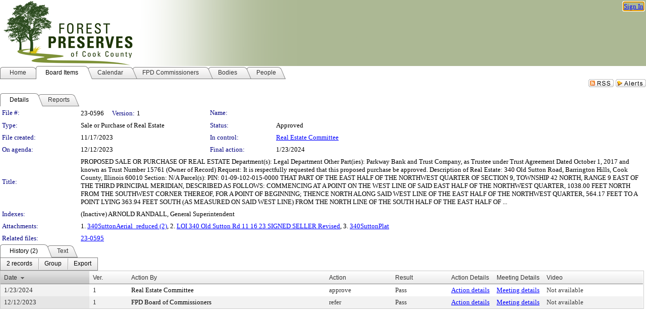

--- FILE ---
content_type: text/html; charset=utf-8
request_url: https://fpdcc.legistar.com/LegislationDetail.aspx?ID=6444918&GUID=FD350AF7-8539-454D-BBDC-F31469741FEA&Options=&Search=
body_size: 57803
content:

<!DOCTYPE html PUBLIC "-//W3C//DTD XHTML 1.0 Transitional//EN" "http://www.w3.org/TR/xhtml1/DTD/xhtml1-transitional.dtd">
<html xmlns="http://www.w3.org/1999/xhtml" lang="en">
<head id="ctl00_Head1"><title>
	Forest Preserve District of Cook County - File #: 23-0596
</title><link href="CalendarControl.css" rel="stylesheet" type="text/css" /><link href="Skins/Tacoma/TabStrip.Tacoma.css" rel="Stylesheet" type="text/css" /><link href="Skins/Tacoma/AccessibilityCommons.css" rel="Stylesheet" type="text/css" />
    <script type="text/JavaScript" src="AccessibilityFocusManagement.js"></script>


    <style>
        .skip-to-content {
            position: absolute;
            color: #0443B0;
            padding: 10px;
            z-index: 100;
            text-decoration: none;
            font-family: "Segoe UI", Arial, Helvetica, sans-serif;
            font-size: 14px;
            margin-top: -71px;
            display: none;
            top: -50px;
            transition: opacity 0.3s ease-in-out, margin-top 0.3s ease-in-out;
        }

        .skip-to-content:focus {
            opacity: 1; 
            margin-top: 0;
            display: block;
            margin-top: 4px;
            width: 150px;
            top: -2px;
            left: 4px;
            position: relative;
        }
    </style>

    <script>
        document.addEventListener('DOMContentLoaded', function() {
            var skipLink = document.querySelector('.skip-to-content');
            document.addEventListener('keydown', function(e) {
                if (e.key === 'Tab') {
                    skipLink.style.display = 'block';
                }
            });
        });
    </script>
    <script>
        function focusMainContent() {
            var mainContent = document.getElementById('mainContent');
            if (mainContent) {
                mainContent.setAttribute('tabindex', '-1');
                mainContent.focus();
            }
        }
    </script>

    <script type="text/javascript" src="./Scripts/jquery-3.6.4.min.js"></script>
    <script type="text/javascript" src="CalendarControl.js" language="javascript"></script>
    <script type="text/javascript">
        var addthis_config = {
            ui_cobrand: "powered by Legistar",
            ui_header_color: "#660000",
            ui_header_background: "#f7eecd",
            ui_508_compliant: true,
            data_track_clickback: true
        }
    </script>
    <script type="text/javascript" src="https://s7.addthis.com/js/300/addthis_widget.js#username=legistarinsite" async="async"></script>
    <script type="text/javascript">
        window.name = "MasterWindow";
        var first = true;
        var first2 = true;
        function OpenTelerikWindow(url) {
            var w = radopen(url, 'RadWindow1');
            w.add_pageLoad(function () {
                focusRadWindow(w);
            });

            if (first) {
                //w.togglePin(); 
                first = false;
            }
        }
        function OpenTelerikWindow2(url) {
            var w = radopen(url, 'RadWindow2')
            if (first2) {
                //w.togglePin(); 
                first2 = false;
            }
        }
    </script>
    <!-- Google tag (gtag.js) -->
    <script async src="https://www.googletagmanager.com/gtag/js?id=G-TTMGN2RHVZ"></script>
    <script>
        window.dataLayer = window.dataLayer || [];
        function gtag() { dataLayer.push(arguments); }
        gtag('js', new Date());

        gtag('config', 'G-TTMGN2RHVZ');
    </script>
    <meta name="author" content="Granicus, Inc." />
    <link href="Skins/Tacoma/Scheduler.Tacoma.css" rel="Stylesheet" type="text/css" />
    <link href="Skins/Tacoma/TabStrip.Tacoma.css" rel="Stylesheet" type="text/css" />
    <link href="Skins/Tacoma/Grid.Tacoma.css" rel="Stylesheet" type="text/css" />
    <link href="Skins/Tacoma/Calendar.Tacoma.css" rel="Stylesheet" type="text/css" />
    <link href="Skins/Tacoma/Menu.Tacoma.css" rel="Stylesheet" type="text/css" />
    <link href="Skins/Tacoma/General.Tacoma.css" rel="Stylesheet" type="text/css" />
    <script type="text/JavaScript" src="GridFilter.js"></script> 
 <meta name="format-detection" content="telephone=no" /><meta name="description" content="Title: PROPOSED SALE OR PURCHASE OF REAL ESTATE 

Department(s):  Legal Department  

Other Part(ies):  Parkway Bank and Trust Company, as Trustee under Trust Agreement Dated October 1, 2017 and known as Trust Number 15761 (Owner of Record)  

Request:  It is respectfully requested that this proposed purchase be approved. 

Description of Real Estate:  340 Old Sutton Road, Barrington Hills, Cook County, Illinois 60010 

Section:  N/A 

Parcel(s):  PIN: 01-09-102-015-0000

THAT PART OF THE EAST HALF OF THE NORTHWEST QUARTER OF SECTION 9, TOWNSHIP 42 NORTH, RANGE 9 EAST OF THE THIRD PRINCIPAL MERIDIAN, DESCRIBED AS FOLLOWS: COMMENCING AT A POINT ON THE WEST LINE OF SAID EAST HALF OF THE NORTHWEST QUARTER, 1038.00 FEET NORTH FROM THE SOUTHWEST CORNER THEREOF, FOR A POINT OF BEGINNING; THENCE NORTH ALONG SAID WEST LINE OF THE EAST HALF OF THE NORTHWEST QUARTER, 564.17 FEET TO A POINT LYING 363.94 FEET SOUTH (AS MEASURED ON SAID WEST LINE) FROM THE NORTH LINE OF THE SOUTH HALF OF THE EAST HALF OF ..." /><link href="Feed.ashx?M=LD&amp;ID=6444918&amp;GUID=FD350AF7-8539-454D-BBDC-F31469741FEA" rel="alternate" type="application/rss+xml" title="Forest Preserve District of Cook County - File: 23-0596" /><link href="/WebResource.axd?d=HkmiNSkKJcp9zYO7iQ4LQenL3JpSZe2UGKB_Pk4r5YQRuZzPsLMsZzwrSvy9lruIl5GkgwLvHWu67vwJMwKSFxUTlVdL05GtcnLDPfablFs-ZjDTV4SRhTyPSYW1NSg5lG_yG93x297US-_TNEi91A2&amp;t=639011838938114026" type="text/css" rel="stylesheet" class="Telerik_stylesheet" /><link href="/WebResource.axd?d=uMHMJgpmGPen0kzqrN8LWYpZovkUM17mZ-jnfMO1-mIpfJ3Mr86M6T5OMXNr2U0Pk9W3KFcYt5svpDY2wx41YtI055hyXPIDrtrd24Kg09JMsO8GiraCk1bp2kCwGMqpZqezdMXXuW0xEV6n7QuSEOHmuyo6kgwFzlOpXFFZ29M1&amp;t=639011838938114026" type="text/css" rel="stylesheet" class="Telerik_stylesheet" /><link href="/WebResource.axd?d=urCACUaUZeT6oPoIZXShbnlgytxq3wMs7tMUnmP4aoFvw0sx5OWFviaAe2ZbWlhhQMX8Mi0FTDYCb8Y-WNvbuSFn44BI8cOyIzL5cbvgqlL7S5R5XTCNn8Q3MetXqXHM0&amp;t=639011838938114026" type="text/css" rel="stylesheet" class="Telerik_stylesheet" /><link href="/WebResource.axd?d=QKX1AO1vX8ebWKfbb4eOTKZ7XgDBItWqLqM672Ig3qQ3HhlG_I-hz_SrjdyOSSXr635e3yq9ulHFcK2kM9nd4YaoR3EZIdjDueENN-Tv2S715C9DxrcbNBHvWPj-Uh8x0&amp;t=639011838938114026" type="text/css" rel="stylesheet" class="Telerik_stylesheet" /><link href="/WebResource.axd?d=VTwVlk6LPBUQNnEgvORazChEHtncoK7FwkRZQJcbGr2BVqdGj-iMW8n84CsnH6sQIOMorYFprF7_7AGvMwNv4z3tzIzceC4LR6sIHT6HRi6eIJjhdKwZEvy_5yWg5u7LkNe9t3Ja19e1HCM9RMXxDcgFCvouxputivbLJtwdIiw1&amp;t=639011838942171646" type="text/css" rel="stylesheet" class="Telerik_stylesheet" /><link href="/WebResource.axd?d=lsHxUYuoKn-ifTgGVgyNZf3eZVw2bqdnrrfBJ8SSWF0J6XTAyGsj2XcoukzmozU2bdmLMxJ7YwvzKl3RXRh794KwnXvNcPwTMFgJz1q2H-NkU9XddzMi2rc7GFYRGxglrSKxgkmfnuvKqK1tihnG7Q2&amp;t=639011838938114026" type="text/css" rel="stylesheet" class="Telerik_stylesheet" /><link href="/WebResource.axd?d=vsKpXOsoEwDUfVug9KOqSmMo0ZYmPmZq9pNuuInW9K8LhCVDiGx-4gStdZMuqyTrdQnKi2y2KGw-JDYkasLPmGPVTN_zZ42kaVpGhkB2gwWbSGRzM94ksIhHXxPA1yg_0&amp;t=639011838938114026" type="text/css" rel="stylesheet" class="Telerik_stylesheet" /><link href="/WebResource.axd?d=gGPJcKA2egeNvbDi_oMTrZQzMPZHhEQ0hmhbdFcuHMCg1mLBd2_O72dBkCkDfQ_FtyfPokWEk71-f0biNDBijcKF2cbjGOFkLqzBLNnzrv7MZm8BQmoKzeN6l0sbKF2FwrVKqiAYBc-g20wgLAmF3Q2&amp;t=639011838938114026" type="text/css" rel="stylesheet" class="Telerik_stylesheet" /><link href="/WebResource.axd?d=Nhf6TpUj19KZ9rhEj2xtdQWB1AE9x3dfjERCbojyAxXP6CcFUcpIuRIjIS_IzCgwDtzHlcE6eqDW_UkCZmMuD4x586LEbaG9IrmDoMtO4sXgHE8h6D9e_UqLYjifNbvG0&amp;t=639011838938114026" type="text/css" rel="stylesheet" class="Telerik_stylesheet" /><link href="/WebResource.axd?d=7RkMGAtaEIp2mKcOqdFCIpTlALKrRqMWBcpUfEVqZDRAcTON93eeg1VWMn9vjLDHerUGnVdJKMZP8zv8YJhqkfjFeF3AJkEqmbxWwem3_RafwQTUXWmkdAR-pgkwzOwyHrBav9bQkHGzPkQG7ZRd_Q2&amp;t=639011838938114026" type="text/css" rel="stylesheet" class="Telerik_stylesheet" /></head>
<body id="ctl00_body1" style="margin: 0px; border: 0px;">
    <div id="globalTooltip" class="custom-tooltip"></div>
    <a href="#mainContent" class="skip-to-content" onclick="focusMainContent()">Skip to main content</a>
    <form name="aspnetForm" method="post" action="./LegislationDetail.aspx?ID=6444918&amp;GUID=FD350AF7-8539-454D-BBDC-F31469741FEA&amp;Options=&amp;Search=" id="aspnetForm" style="direction:ltr;">
<div>
<input type="hidden" name="ctl00_RadScriptManager1_TSM" id="ctl00_RadScriptManager1_TSM" value="" />
<input type="hidden" name="__EVENTTARGET" id="__EVENTTARGET" value="" />
<input type="hidden" name="__EVENTARGUMENT" id="__EVENTARGUMENT" value="" />
<input type="hidden" name="__VIEWSTATE" id="__VIEWSTATE" value="[base64]/g/ygqkZd6j5Srx0o6WsYd4CBsyeI9m5VkjKNrUIxkE99kZZMcrDxly2yYha6hHhnGI5S+0brbVSDPJ5961OIqbDNTRXsrdU1unM/JjayVU2fcssyVlvNlNQGK5M37K4cGpfI51XH3ki08Ukp6+gMGujJ9A178yz1RhDO5XrPWgWw7uhGq62/[base64]/ilYrD0eSuN8Fg8cT6yEGjNTplYWi98MmqevmAII7PrC3A3rLyHVP8Bvip2vepDIaTlt+caKUZ1iciGZTlzR9abgDMb6+FR4GZo31fxds+F8GeXgfS9opanxlb/nYTrXnPDP/LHgzxVSaMEe7wnsCSSw30NDX7xcZo83iFEQE8KsIDKX/yDiPO3YNdSAa02f/NTPBStEMYsWsZVboTMz7VCnEMWHuCnqsuBd8PZ89YyKJGnZd2/yCGN4gURc9ITvavgh9cxAPtuDUeILI6V5imh+ipicVWZpoq0APe/Y8wUrkf1UcfmMgfzUcRhcKH4yQ6zs0YmleTnATRMRaqMdATzVH6lQRRoNSYibsmNDob1tqM/WOrHORKBIHSj+ozwRFH7YiJq0ujJUFIMf4NWKGiY0vTd208XjGDqIZPi5z9Mv0w4+BMMJRsoHTXscLK1FfMobMH4IopiYrcbhzDkevR7TToyP+A9HQTUONINSRCugKQGeHYxgBC2x84DZZbp50Fk5GGR53mYFB5VZwLkmhX7rwaVL1JNTdhRaqNHF9J72UHafY1A2/mkR887Www/u8FRmJ31XGmKXnv8dQpqK/jO0ZfYCYKzHtMJ5oBjluc8Z22Ya5a0UEd+xg7qgYcGcpT2BTL/yXAgVqosFvvoI5G0CiSI0GiFNtRH+0n2BkEGSu9AT+HpJA6Q6TiOBgNznH7txXQO8OGvWBiFrXmMXXsUVgwquD/hqfBbfRqRQAuSZEu9DOnIXTdMpSUTwMh1GHjAC8ObKtgoy0VQrjSsYUmAxYEOojtdmFmjy+nDcULY1tRt+9fqCVkQvWOQsAJGvdCM2ogxQ5tmBOtj3jZDuNfYSNYbAKjDfutUZLS6FAcoRs6CZtTiMp63F2sKTUrh4rbdRcQyHyOmo5mcicXZrOKh1R+lg/IaAD8TxDticWdhpp+AuR2GekddwxcoLY39VReNZj4HN3k6tXXq/ea40ZNIkutYU7gHFz/vjxABEGZ6Q3Ssdxpn7wDRaGdDiai0ALc+ylHQ6NB/uttc3pAVMO7H32pjp4UY+aj0O0/EFlghImAoZTZfRrqs70Xr60ct7Kk7EU3VPjE7cjytKgDdmHXQup9H1s/ORpvmJ2FgAUGMivIRuXoEkyFrLLgzzagz8MmGr3Hof0M43+9R++0lvkBlU0qSIda2gWfNPWDjilSU/x2g2B72045HwKIH4kAWA3BcyyvQVmML95hVVlELEs+fbhBZZuTR6EBELmXhHFLGgYFIpITX3qRgGGigX+lPtCw3WXDntVkrEDippneXscO7+eMJy5mLfGIBqBdgr/WBeER8+EvYFSKmeEqnfZwJo4+y3TkI1WoD+ycVJZW05VC+o8A60ULQ2Y/gP0xa+k9w8RohPaKyfn2GtheiN6bVumS2xOv8A64n61I67unSk5iLCdHR8D4B5AcrCL3UT+bz0EvBBKr7KWDQ9/t6A2TRCFyVFSYQOewYtsLDj/2LbqPWyNwVW7wiLX7gmYl16vP1eebzK8MB3qSIeX77ex1iOyE1Q1RLfokgkxb4rr2OfbKx2P4zFMBRNxib/85IdyzK6vtD0lZJ38TyqDoq7iBSDsOXmbCw0/P5Blb3VyTbYHkjct+7U0qQGteWk2w9XrqVh1R+XlxqumRuH9C8nvCc2Z5KZfTclucUm8uD63zKbhsG2v1X/l9ncuQ3+Fp8csvYO1OZGNCNNXYhVKoFoEzrJcI41CH/fNlE+eD3voTnO4r2T+xcNfWCGn82hWAb1FH1df6/nhaEhzI3N2/9pLToc0+4Xfo77SOV2RWDBKTs/JZc7+Bo544bWDSO4C5lzl+1dNlVva/wUp3kYQyzUZPsQ945euiiithz7AoIyVX3A66SDIRQYdb6VDkHuDQAl3/9We+94XQgOgPXKSYW85jyOXB2n0+Boi63dgYFQh+HNBnDKshAVRrnWvzIV+7ibaZ4yExcNKCJTHgUnEbsAh2xWShZlxsI0yiJ4FudL8gYACgJZHGDgrG5a6+CCw3fByLRPnHgDFURrXirXWXSLylN6TYMg8xtzRjNLY28BP2xm3pYI+XxPjMjBHrR/38aQ+MO5EMYQXCDMCsDRtWV9BqbMZP/1joPL85cf5rHWZrOcIz5psoW719DNxkYm3qMKfVzZHwAgrmph/EbW2WYvMc94KsofrtYplf0+Lgac0oNCee2i4rDLfygRypkS6x7fUVng1VdJpxzNaBdNJjZrhBYEfq/NDQZbAT6uwAKy0bcCxXG/jQOitT48XFdMG8j8ROs84dOnWTxmMYOA7Jx86TEQ1pLcmOE5pxNfNhVIAFDIKGuUvhKFebVBaZzC73vUZZ4CfV26exyTpQeoZj5P2X17lyxLaUZJP8b16zjvwxdm+NLUmFd02ZvRehPeUty+oFnLxzXi3GATB2fCxb520EWQf+/LwAdZb0srulawuvpXf/5LBXj364IKh4K1eCSsDga018tnA4zMbmvhn4apMgU0lFA/vaaVV3ET5qg9C2/uR0UOOEpDHIV3B2jyV+xRs694vlmJN475c38L3MLMbzS5zmVpiawoZDJ7lwnnguNpgN/TzoEQOToBBeVamCRU6ChK18JNApxrOHxW+ALZrOBUtYbGelQfy8Dkh4p0eCKXeER9TXYyVRHeOA7u61c3/SwVtg0pkFadYPAD8RPZYbYRb0RC1Wqn3Goqemhbt1A12JujZmOaBYYx0Fb8b/poVirwZB4Sk1OIOIWQeyPU3zC2H22vN6+0wzUTMpzBBvH2XUJiiB2rcwAk5/jRo2b2b9pdlDBDjY1nN0lEQgzTh8O6KRAegYHV6vfQyUYXNBKRHYhV7m2+Tnm2gnhUSBeBlwOGwdH0Hsu79Zch/Q2vBTtXBVbKM14i1oWmS4rE7aqzNDCIRPmwy6KF5bmwga4+Ipl1j+EiwGlP2jvDY3VVZo7SdDQh+/CEWK1zPDpr3GZattSYtszcv6Zn+270rDV2TnngVzflTRBXK8mvAM+UYCqSzQHeSAe3SS8YO1CBKaDRQx7wtvrwBhwKMrZHr++hQpSKeXhjx4Fdhdv+h69+v4n/WsWlrolpiwEh+Fg4D1S0BcCg4zX52KuuGY6vJO9srMZr/VRr/bphro/ou/zVTpbAdoYrEY9aMVRh4/+69Lr4onsKAwESrUd4Q6NBP/zaa3wqZ/vtDtOBKa1Jt2ETvorZC6RsboYI543mQ63gU9KpWwjRaZA83QXvztfMxHBBO9mLBZWaVj50GHWxCo62E+99ERvV3DuMtEzc9+lrEXTcRg7sCWh7TdD7tQbsDu2lNScKhDei92TdrMLmkcaHv5SMKtrXQ52bY/4aI4dRpGt2IlQrbvpyZL3Ux4pKxMUBkVa6y6634M5P5aWr8rayrtrTPrMmRBHljbR5sLvNVQ2ygLWrrhM4ZKStKu+pe9H5aDrORKD+DUCERDtJRlgOqfcid9Bp8pDGHy23VOxEMN+f+kujC/5xW6tL/EyYsMKhZcdyV00GiJczG744UUBHs9//HGnnmx8kI/HBpQBd7GH+cH+m4Pl8CKxHaWbtsqzJQxIa6k3jQiu4eKmwOyXl0BzZIsQI6rn0ggpySTo62hU7eRcdWxIboVMRdV4/hI4BPMzPHlSNXP6U7lVFAsQwc6iwKvNgYkGpnTpW6fez8qzPa3Oeg09qBoGHHZwof18K2klmCdgeTqXjK5PwV7HcNpGCEGnXENElwy951JXPn77+rWjyYYbfDGWyjNa+6vZ34Ug2CAahwqZN/AzsPWFiOjB+c0lJ0SU5GdY3cXC+8HiJ2PFAua9mhg4A7bprK++i5ye++VSL22b0cwWdaBT4hBLtPlVt2WAeJZAI+WEDWOgLkl4smF3JRbAKVkUD1YEDdIdUHsrp/BJco2wC1eUF4iF6crJVuYW5Cj6Xo412/ywZ0iddwSV2BbY3jQTgC2e1IZtow1aiXUEUvV6AqRfBtIsLCVFsInS6A/tyACOah7s8MSmZPOXG26hcH5fRmJn6LlkQeC6fX9d7obhy+nh1HG0yZ/uaZN4u0mI+5YAYBrEYSPyZZh3UAhbb/X8z3633J+YtxHKE7nPUWBeJ9GV43h6D/+EFomq9lQXL3PEiT+uwowBAYnyxxCNSgUMe2TdawJ08Myoixiof82/VfkLHny0HpvTJ7EhJo7ellYgiq/03ugrNR27s1/AZc0mw7GZ+ofOaDr/lnkX2FWNiH2Hfft9JpEoZPBF+Rz5ujfoHdekKgPW7Hu4F8HkOFq3EF7OTC3l7Gd3+seqRhN06lzH4foy+Oszaya9I9BG2yhi7+wyoF187N4PQ+xrzqUaVcou84HsA7v1g/xU72Rf6bE2sHqzyhTfIa/KnrK4FS/d5S2FGhMKMyDUMibrq5fkQyHq2xq40VFaX74/gAYUX//c5nKWtfQ60LAlfMmBDHLbuckdUUThAUp5j/czwQwDRWnozqwX0vjjAGZM1cNoq4MZ+vDU5Jfo8KN67ETQIYI68pjzeT1r56lkMRJ5smvQLfbQeYIPOsrxpySvlhv6G3g/BTmdMatzikTmdIH8EbPlibSZPcAD6RWsCSBQxS7FAR5ESSVTmgrz6RzmM9QJZ+qKM7c+1muMaXOicaJZ+HxgHlnyrlI2cvsmiaun0hLj12SdcpbXU8baVRzSE4rkSReTLyuPJXJjAdg6l6vRiO1/l7tAh8eori+rJJysRo2h5yfUaRf7Y7ISmc8Fw5HYHOdWDzz0TnSwLLXBAntXd02LUuo+EDOiGXIpC4DAMKHlcDTYEz2uNianegUp7EE8gFOhf2WsYjAf3X3Hp4Fxtwrbo+4CI1af8cFW37xqqNgKsEFUcRj/8xo1tflcawaEIqmbJ6KKlfgGD/pCCFMPYCXhG5fJSnKLhqrz11v00JP5XltaC3wOrdjiNtr8hr8Rowu5HHTeP+JL4oRRU3UlRxomIpbz/pUnzzY9MIOKJzVarcrMkY047XPRaAETsWyiOFMS5BAEMA9NgOX9YV4kmwtHVLFo7Z1YiKVZ0edjURwH/ZgN8VQHLj9WD+dTIqWJhF+L27oAVFFGrMGJ8XAoA4Fyza6kTbYtMbs5xYTa4qJTIZ/J1w84w7n8ZGUUoaB6bh7v9NbpeRcx3RbJ8GZgkUPfmnYCzY60zTs6Qa2WKwcizLfaCA096uVCj/osD030hdYRfvo+/+scbXnEw58DuMNM7FoBvXRk2KxMQIBM2GYTjqFEHOzZwcYNRu4qy5T/xSN8oYfjIHQS52e1KK7EUEcr5wzQJ9cZ9eOK3FfBBKyS1Sf+VLxq5+FtVfoxhjNMptrH+QZXdqlfRc5fTN0/dZlu0CdWlDbLC744Zhg1E3HCFYEQ2ROxSiaSnJBM7YSSuCYSJNP80ORL0eX8u/5cjwanpURO06Llja3ke+6GVSREtCK22mI82lzSIEUJiduaLH/ImgKwmU75N7GwABJ4teAjuBgPUWefy7B4mTLHinbeha5837o3Vu1Ubrx3EFFRx/j6+SvpwDEYkBbeuxq3bpii91zy1Yy0srmuxYwN/8ZCIFrkOhn6xfgrfA9Z0EzNX6JAPiWSc4U4vpXfOfHwAu6tsKgbM9wZJS28+ZHuqtlwrX894sI+FGy/v7Drqy2D1LbMzzVOjhNFsft8GNdEXTYM8jaoTccm9eFqqbKVes4v4BZj99wghSUHs9JblTV/4XQkSYZd38tULqKjXtSQDxAv8t/0mUpm/UBaQpRS2tfvodDH38hb05cd90Edsz46zKY/Uqkrd43tECOG129a5OmAZwzcubbsAgNJUENc5rxgaZAqFmKczfofCLyyHysfbckYJSfq7rZ44wA3T7piSq79Y9kptzD28uVoxEeE1WETmfW5J3q+4FC8Mu7kIC56X4ixmmT3wZvqR3tO0ILBZfh0ISNt6KLZtixXitE4onOX9YSygicwSW6znHf/mZTH00pzg6N79XZgCcFOZV1jJudh7NnZVAKeicSiJbJd0dMvM0q8gEz7yb7Gd1k89L0oYTBpQB1hWtEDmd2vp3ckaPUP9toE9KW4L/hievNyxq+P8EaFMxj3F3zIW9Sc+fWoY1lCEI3e20/YT6Cce/[base64]/[base64]/3OzWosoN87s6VFlBkaJYFpYpdJWHom8rEj4gU+mqYgACLugQAV6suJCueG+adpgWTZNgglQO8OP1Z8b5+aNL6qIAuiG4TkdC47cN5xQiQr8iKtFF/yh0qRNoGbBGbgzLRN/6+z/[base64]/2knW9P+94TX10100RohjQlldRYW5x+aIiY/KNzbiZwF9pvruEy33ep/UWauQUabAZnNH0CIUUHdFeyATO+oQqeY4sLM8D3+CrExHshq9yLSd6b8dcFhMqbGQ1wCzXrXZlDx/[base64]/fCSEbxFk2/pwniSFO0WK50ivtD2Qgt7MhB0PgYcT2Zl52Ehf4qldJ1HOFhGZl/LZX/g6f8hK5vU79dABQe6ZErkmo2swebZB1+mPo/+RiXGJrxFTim3sJhhyLuSwsyI5nnEz/LpVUAdztOTy5W9EUykIF1S9RS17JlSthy24KUGSQ/a3tH1uXOVG+biM4wIo1Ltovv3Pp9VkNi17d5GfTU6kMJXPgRVpcnix1HGuf/ekdeMvUKlFhATyofIN40BzZ4BiujF39NyV+2Bp8PSbON/AHvAgbXY8kwfSH7XwfsIKbMXgNntvL/Un+pPKSAvzirW5GiSABhlAP8ApnI11BQK+99IKB/[base64]/[base64]/lSG732RB1Z4+OzTjZ21BGWb0DWGzKHM6gIeoR5z0EQZIFjF0Noym0IQ87/i3AsfDCMdkCmnIjbIUT3YJDTI/2ENZpGO3vfFl/O5fK0AWbbejXm5tyDp5BxCR96xFgWptMQvXwOFvRCpOaBphaZexEpfevWh01SGg+0ZybBCFkoQOYv1wngamRAJHBOdE7T5WrKh7ksVSdIP8WpKsriu/NTGd843lA/O91f9BmD/i1bHm/X2MSOn0DoXZqy0jsZdRFCtY7bwmLbsiC+1fY4EWvnS0z72ZPKPReZ8eZJAjtZJ+s1ehEZbco0jfqQQpIGixs7fenQa1hpbMjoYwy9tML90a86maRWdF+Gyd3yz3LSmzp3Ty4TFno+yPkZcRwrTy3IfujX5YkuLhW56uiVOsVWXk1/B5Lh6zF1dSk1UhSwKU5wBukFfL/0lYCKTNwWsgI3ROCEw6t2xrAJ/SpNf5EFGUaIAzX4VoUGaQ2+HnlHoBmAp+//f3ev7+v+OLiApEGb2rjGFRaM84z5VAwK0bwnYAwmsVe6m10FOVfIOJaqgaPmF1T6kOayNeDc61DnFxnSo8c/rpJm8Yn8CXfME56EufljVSYdqiG1oMUASLRnB/qb2CX+otULxSKPXfttGu3HTjMYwSqYYZ68AK2m7fgPwJTVA7w5kN8+EWpMdytMTKTzby/1bUWGU3mddwPAqMSx5yxhN4K2uOlCTXrIdPxfu/WRpK8YNf62E96HY73/Qe0LwJxbuMB47lE1yicS90eyv7+aQFjro4MAT2oYx1inihbWEM0tiiNp0cHmOHZSdZzcyGKgkP3GcsIXLax+jURhQ0QwhxdLdeCo0/v8GjpY6SdL7n6SR3SgG8W5O1BY3vvdprL7fuk7G1tx1eNG9zAxMykpAwBfAK9hgRSDOkejBC/WBy7FLDykyMnKEzXm2OfqBjTZ08NYRQ38PX6GlOn1dpwyCq7SH14/ywfTg5z0qLNGX2+X9G5K2twjkMU6ozgncZy4g3/TZkpx6AMAmHQfZgyv1HzlNRZ2XNP8rRE25G/WIX3lYYbY8UUevN7D9DKU6xywLfIYLuyfvjKwkVpb7lX2EIMNukfso0/U5AmltaX0HVNTg/KCD5tLpiXcHhvjyAKFwvTh2D+1evpiyBMILHai1lW+nRU6SDmYz7bvrT824lxFqnQeCHjbh7fYcvpevaxbhMJRrulRvkDInxB1LiOW/27HbGXKSL9LVx1Jxd6NIn3KX/IHH63KPfLGir8P8z7E5ipn9LGhGHOPiw6esf8pvPvzd0WnI+40bgzCFlVFoS2u2/9gxW/Q0EKyVaXUJkx7VUAU0PHpt80qsYqiLeR+W1attheOldCN7yNixsgMzOuUGB8NNhD2xRxi1JtUZvn19nL7N79PPAQYg5+LIdummX+YRzP8ynEkFMqLYHOVUylb3ayws2oASPUMd6kvbtXIM1Rs8AQHwzIwn0aR/4+/UBYhqPy7IzKynRJUrldURBWfQbYyNTj4AclC//QP4dGTML28oZE2IpDVnAcAqCEqzuQ5ihj9Z/s1WRhSaAOaPuxB2w3kAq+RRyuQgcQF+OGXt5Y9jmnLlOzSMIiBDBPP+yIIvleTJapU++Jx1yVcolTpw+KcxH/Dc6f4nKbx6G8ejd+358sFBcVw/lJ2Q8KpTk8v+qKlxJyfknG77qjWnAGEhF7QIWlltMsNXEOLMaYFtOpf3eJ96+31I+yvTMXZim/PnTTN7kg+FsOuUryPbh7NKL8gvNLrjO4KZhK1PqXNLqMGEMq0rMIy1TS8RXBrKrx6/xjeEaxGEX/Jgk5adJbiVqapVH/O/G4+2V4M0EQbN3Xy0Ah/ryamby1rK1YkL2k9eO6rHkovcdFkX1B305A1u3f6NAYQ1RTZc0vKBKnFS/KP5cxhVR8zjstd+uHuHer8FOsKQBSxsqBKZYrlk5bifaWDZ2UjWpYfeqd9Ot570PZsdv2EKKnCXL8ja9CjoGeFQSztYWJswLYjkxB9/KZAk+Ssw8ly8ZFpYgHAeCJsrHEY6TrTxZup4YjOwTOV4npalWSlkOwjXiQ6cse3c/OPPXUJCpiY2ZwktnSZ8QgFk6pT07L4Fb4TXOW4eFIAGh5hyqdMmjGokVJK41OG8lM/9XrTV2kUPxWyjNGVca22I1ZhmrDTBLimReuJc3j4PYNHXX8j+nIQKhSIxPiKsPUm2hTgAaY4xBEeTr5HNpof2l7bZDkKTg/BloCQXRpoDhGI90RTmbC+vjCxXVWMacqFgMUQai+KmtSCZnDhvp6qSYI/FytolTvm9ny4Wt7kMbkLeBROJZtOVKGeAc2DWmK7jAwle+7uxYBMSE+7Or7GuO/Slgnjt897Z5ud7qhoyLbyNEtAD3XbZhN0oCyTQjxWzAgO3BxM/PWDpAXWUapAO0ZTpo4z49hT9AS0pVNGgj7sGukBkYVP44x7oeaOf6emqEesQsCrvCsnYm2hfKZSm2OLr0HiJIDbiF+Jfaty2PN7BuaPgJOTPtIajESqARysvUtMNqyH8E/EXtjP/MV/o/+G/g6K+PoIVvCs15cyVLRUfbM5zP4emexCgR9rzCcBbBHGQhG9j7Nu7qAhzzroMIYN92Yq7kktUxP9Pwg8zl7kLcD39dJc55C1rd+pG5f36CMq58FYQ6lKX682+0AYioDGERAR41PTIpW6HnT7t1uYVL8dTKRBbcrZyNId2PTxh2cj/l0Azzjz/meBlwgm3Nwv65uwLY0RnOz2Slu/NBqwl6Xvorkhe/pr+s75S7pIu/4K1iaBH9lhtha9TEeyBKn/5nGL8zjVMxcDtAqeTS9HyNSGifE/huvyvEnAXzaTEo5NHIWKaLRF7P3Ivb+qP2oSL/1BSUwwdBy/bKEMyLBYTyympDdN1W2DlGyaQfIrMwYR3YLC9/DpcHQhNLRkHYHp74UQx53sJ01w5z4Qhpgrp/U5EtWftdkaelPhAmALiBntnO1ZVbYWpZRNBrUovA23chWaFPW8S16QZakhuzF8VnSA5cz7t/76e2Y/Ze4xbzrZ+nc4heOaJm/9BTb+V4OqgzlHLmPHIcj3VEJFcmm35sW+pWyWChXfrihoog7lu7Qi+YAzXmYAFxFO1md4wkhLioCxAkdc7Q6VRSTtw6Jme4B5IimTqaBhwCBAlrVbZFSj1/a9IGRE5S20rBo2iWL+yTU8iyGX3AzgWMAWLIiWnuuEW36GApTOu0lizV+1cFhl9RZM+enp3+QyeA7X2MW+TTR6l0+dIHAhuPYm2jk/e+Wd2lrsUmhKGwYZGg+Cmk4kSug8lIXSYBFihvt6pTkD6HA9EtjBlKGRCzsPYDch73CaN/[base64]/3SNqzbnela0G3FyJ1nBtqFDX6Zm1sY5NTiMH5uSeKLW29O2cNT26wpXjfh44SOabAgzDCgbStgm4qI0EXpynH7tEJWIcGv0NwQyjFVpNkg8nhcqcn51cqKZT3K85taxcIABuAqNELjyKYqxKF/kWI5VscepV92Jfx9aRAHQTGqB0jh3QAOwoKCXivVmSYDMfV4olw2alqeSDo4cYk7FSo2Q61ABe2rwaTRAYqXxOtuzn6rRVX2iF2NDCeySEkQGJ4wKQoB6ur/Yg7vhZ2fQvjY0kcMEoWiFaGVRp8CgVgsUOaYrE2czi+FSG6l4HAIFM4WFNl2bi+8pXOoKExKFiDLTczJ4xMxZLbCc0+NHRjv1ZDP1fZWY12lvqWgbW2bOJE1OCZ8QFgR+6xrZ5ONsH5pfeJaDMFSEbwSl47YMq0hotCWd/CfRTYNASh+hozlLkTrjcCDZ4Pl3dj3Gv0nYC6IE2sAs72j9bUsfluW2LZSPzK4dl9oDQuVsrNy2rJymmKAZyXM42uV6S9Yz5wfuAC1i0hdD2V+6JtqEjvqqGmAZeUGKm4HeZqS0cDv2kc0+/kPqYAjk/1De7C4dEy2DGto4qSjv1q+9DzPfYb9NPXAnoqHHdrtx/8fqTtBsXXdt8VK6sRaK6A4pcnYg4flGr+Fg9kyVL9oSUsYj04d6guidiwhEQvR7Y0tOeMbLcYfOp79x3i4VeBvwJg4VvbWKYn9VRF1VQVR3mIyaX/uiO9mXe65ozd4ZsxdCcOSOz9SmpkCFmn0nLcCsziA0JWIu2XNpMkIKIZRj4+YKoYmh7ujb1h7Ji+EJdWiYp0cFjb1Kd1L2pxAx2W4FhEuzT444VvLBs/TvnEi+luuk02IbpknpNJ2F1n5q3N97AabGIt4jrzlcCmvSsz7W1FNmvT5+qFmgns0BB2fcmpgJSWnUd1GI68pYJAQpDpWguVOpwXacgIMw3GHlsq8QQVkZCaY2wTIIgZbHXIIoKysZxdVs76d5pxE+JpJ+Awl6o6BtUhUOKMHcau/M/kobxn44iOl283lg63Vh1ax4AIFAOxJQFg4orIYfEO4vgLMXn4uCi/ZpgBqgB4SOmpXqY4MWgymd5zpaOFIsZZyD1EptY2u0WPwTUXtYpR0fNl3b1ip9ZR6npOV9aAGQqEL0VkJhEk46JAZCZpTSncVST2DsQU7BZ8jAFh1+IWmsqRU9tJzN75W583NZ0/53unIY2wfVDgd7HwfHPcDLWb/[base64]/AugW6JBUFGOxAO1ZmY57Ya9nvVivAIVvxA0W2f5BFPHWIim2w+WgjNrCpgCu1oU8hrSuXJl90yHSMYX5QNaUnI6wfXrWMJxWsyTrutVtZNbYi58v31dGFYcvir1PHuRopR3ev7+MgXnOI+HsNL58XwkL+7HaSb2PWeyRdQThosy36fvAX/O5qayKozkZD5BQba6epZW4cNdLEwPFlm/ehwN9cLj9d0/pWC2vMt7nhJTiV7MP0VnCXf/DoCsZzL6k24f2d0W13MR9e0/9XFYS263371MKax74jhwwBYXB/TIdE24K1nZ3G+clFRsUqh95C0kMK/sHWv8+ixVt5/2mi8DysPF/[base64]/jxC8OqzpgQMTagaeLNUB/114eUhcpxXPYpd8yxjJ+iX4nbf9BSIIQ3Hh5y5daWayVjLUW6UDRQxdAc8x3H67lXrz/GGsPxyOoxyXYz4VdMAguyYgm+5vfBIrRjpwIBx57kgjKOm/HwCprktFi7FZi1Vke3oyuFLutl4NbFWA8GC7BMThYOQFdEEWifP8G7oyJ/ISR7ck4f6KCpwYmnE+n7aU0ZdtOcs7NxJq0JfhgiJw/3JE0Y+zMKytN1s6YFHbiARSohuWwlNHoZ0BVXb1DYl7cFsljKEtsK+TAXup4SOnP+4uiVWrOPFlRQ6lrg02UJHVS/5Hw9qXftL5cBUvoTxFuoBraP7sBPDVXh38zLCfssrjTvSoBz8FBRagENCMdZ5J5lk+P9QIvbPfQM6EqqIvPzIUoQ1I9Hd5EWIdZMpumdZCo42TTLXYgg4JatvTgK3CZVmd4ozUwF9+aAdP8Nb/[base64]/x3HZomAqYoX1ilxXnHkCQd8l6c3G50adhsLcVwsHk9Pf39TKSOJbDgAU1e4tRHA7Mu1O1s1HuyHDbCA9OAc+hQBohz05LsLeFgN8gztYGQRQuQ8fq5++ONRrM5m8SLYtNATOyX7pTWIMdjmAka0nrvN3VGXeBQ2VNV4az7N/hu7NOzENNluQqNLI+mfDpRtkpa3bmvWIJvWZVJPRkrez+TJ/ihvmGvMm9lWrFSt7u/cWDjqOxuz7CPy0NRfTUdmc2TuuHDyUSVPt73IBCYswFDrlUdINGk2GEX1MydU+46cpGSDmSZRLDMo/cbmBuSRIfYMGBSfByBwwtcJjIvXS4bdrerLtVMZ5v04sa9u8mIXISAFb/BCf+Bgoc003UnYHH7W+eSheP4qktsrXSBW4io1czWd0peuaa6sbeSb0ha+BPEZtZIKx9xC1haUJUIe0NadwxP0NDv0CB/Yq9XlQg1SaBmJAHpYPj0uCsoKL3S4qO5X08Jl15DH+2AgDTjxmhzrfPk0jbBWatJeYMq5MXxBJ5JLqXOZwFON5ULKQlAqsFzKHUTRdAR5qjlYgMTtutaLwFbHa3MUgdiS6GPhK0FYe9bpDlBJSHIOH6LYDbIyuR6kcfpgugPQic2M/uOlutStqFLesGaXA7FqDfe6XpuEkW/UQBV0ub0znkg6QYkattm2IouRQlR1la4m3pVNSMLDmZ7LfYnGup7eljOWgCEU5pR5UOGcjhIL7LvLUb31/76lFI/INaD8PDDLtbpt4E/XJlQvlhj7+GQIpcu+lOyOR0fGni5894RZ2+mBcSR4Oft71COQi/rhurCHFQG9xLJW2svgyR4ghFFN7h2pknSytyzxxH/puDR1YnILduUOBNKRrnisUAVz7G2QC+WD4gECpHPASs0vjJ8BMs7EdKGr2Uy3fmKedNHjC3B3UEghymYQqS7mhnCmdqnOH9uGYxx6W5xDnADvSDpLIPsO7m77eRUkO4gIN/4ML6sDVJWgtSzKndeJ6tOsRyRm83W+pyzBeeJghQfDmX2Ixg+Fvc7dPWcCMsDBWNJmDVVe1pJf7G/3RzeL3aFzrS2tf9ea6vU9PM1FTI8gdnVudHr1YGbyZryXMXKm/byI8buLalxSO5dz8Uy7p0A1ZyYAESjBNXofN11AFaJUsUHqhLP2hZoN7E9dCwavb5irsKTODnu8kshLBEdZghf5Iq4NepQu73uVgza9q2Hhr7bsQN5ILjVDyYd9dYTXCX1cK2MOQcgUE3q0X7FgJ5FO3ILFnv3lx0BotHvP+G95wQWXdB16K7xU9ZyiPFN6+2I/58h7tmJYV8MVaTD+aqDG1radKCttDq3/Cd+0HQrUtsA8YAHag+2wAm6AKEZWbuNO431zllOrag41aXbAJdJhDF+EbvueyrHJSb5Br9aoX6FUCb4QT/[base64]/HleQXSkZYYswhbECfEpFgpwQsfR+vrQXAhLYyZOiaQZdXRVelvh9qo9apW9RDaRzTs9rd815FZ1quQHMsrYPFDC/YKyPS9FNlfbAT9h+H9sC9mm8nILcx9FWqqsOFUx0/[base64]/9XkFCjKgZLgvxt6vkSWF/wVYQWSVv988pBvLos/YO3nfNLTx2ADLdDkQVa/60dwma9tUFuELzL16iCi7dBp+9uhM3Ldz60pzyA6qO84KqSWQ/LjtVjA+M8AfoBM+3VCINujbCnGdN43lSnsxsTMvUZs82YMvGUQoQ7Vlg6M55wbKNA/gy0/j2k5ChsJjpVYasDv058BjyEVzQJz6xvUBUdwKnLRU7BuTGeWcgy3elZ6yWXlIljh2PzOLCXx4n9LQuaTPeBReG9Wn5eyFdt1u9CZ3f0eAUFr7Cm9yyP7eKYUVB/Q+cESTcX9O1WzdRPFtFOITjjCMIwaC9OR2WXuDaxulVFs+afGAAL6AxvJMVGKrp6NQ2In5FgFcDoCkvMGxF75P/JIC7RT6hrbYXaqhOixEe24A0VcoNsog+aPTsBkXrPqSNe/a7s+NvIeu8yVBesRnE2V0kFGaEIH4h73ue/olgyjLVahs/1kgPS0TCciqufWpg0rxNzeoJ4rcP5MFpn8Ru8Qvoh66In2zdsvpw2AykxKZZ3Nyjc0r1ay0/8d40GiB5T7r6jtMheqlxEVvVeMA0QjSWKDcH7MkMceLFNFGJLFjqHgEBW4XgjvcR5MQY5tBJ/PMiVNKGJtVeDdkdhhh7np0Y2z0nJiZwKZsrk5DQrnwHXX8NaLsCd0CFCsiEuo/BVcnpAp8/I4xv3No9w/cOGUufMg9XvjqGLWxuKrFuTMLYJ44Aumux6zO3DPiF36vUaxffF9KaOwt4AXb9eYuj66VMRa+32+J6pc6Ik8/LnTq+3HKk8UdzJIVNBddiFezgP6oRGhw/[base64]/0uJWBvEqFC1mWCFMpv73WoKXhqNAvgB/XxdryM8rwXf94lRMHpduEXUj6ZA3FcnR/eh/5SDvlN6YlB5R/Cxr/n4aJLVaiINRh/nNcKy6Tkkj+aagt2qn5UmIsbtc2QGV54cD2lMP8yCEV9gxaUH9rDFbtZAMSLF3bRe/weW4EYdfssdNEbE7sGsxxvik/4Hd5Qr9Uh5hmW4EmzHJaQp+DoRKDDGYN3voQqZQcxWnrhCWnSSWej7hGtKMykzmwgH2iGGXuLSXWq/PGxQTs698sf/W54E7ZcHjrfY0OfqlN3mGg0fk6qyNKoUFHnM0K9IO/jUealCyDQYpuFBJ6MQHKhn19rXuvFMOvseWrqn8uuvMk/4VUg2BVPJx24OqLz+rSilO0D66Sb+dbWolnpTxSC1O/RbbJIIuuN3MY7l/25ZiPWK0KYqurh3I2K/6Ma+LjBpIQjFMF4rDCG6n5ovUXJ0x55LDnMuqmdwvecHozxC0ol3C8JIAxY2/VhKZuV/N+vUkgEMFQNhGmzAkRiuzTJrBLYp/aMF6xFz25Aop9cU3q0OjPidwX9w7EKGiIX5TXmfpvJblNAV679s8CZiSQPULMeqgG+jE66gNs3ugVHFLjTBC5mi1dZn9tc4FP1sKpmQWnFUBivYNr6ns2dPvEa3W+yKD3evB71+EOYIUXmHlRTfghWwfE9vD2Twx57hzcEVTxEair6YAAsq0hwD+f8A/yHFvRcrjXP923dZthYi1GC6vTl6DLPuuy5UDacCOjnRar3zPH6BLMjRH548+T85VsyZ9uYRoAJWsazqS04Xp42aDOE+NdZBuy6tpFVIFtshJkkiLSf3NQvLgrNmSXyoSi86+cPpcydm+L6LdXIVdleN9uvb8GGDJpfv+cti2iuW0grxo/Ufh2VGFDjA4B5cRm/oNp7D8pO2jC5bwdxAus3c75Bv5muiZFf1E0XTx7nlYHj2OjDvmbK/gsplYn2ixhKfYYIh/D622iGNIwzg9CvGiWRjIEeR+Slj9iJ4flEbVhCMOqMsq8ZMFDTWIDJ+fkGE1du7tgJpa9TxVJwCoY2+dZD6262n5+b+9cythaPamJ04kIvuDxRDiin1uVGQXUgMtQ3VIjoiHdhQ9jxryRrZu/kR1r595smwNSYIOceI0mHM2Fqpn8wVGIo978XelZ4UmLuYdWf9v6Zcv1gKMjC3R6KgPT/zjwgr/RUjXJOdctK6kKzdu9yyKT2pLjZrdsISf4kA8K4WGoFCCm0ltoQ1Yh95DCgUm2hRZBQwmQRk5cvkcwr53+N5QwPvDRVIhMgBXp0X3ZDiSRZ/ZXAHgJ9QZ8lDqKkM6VX67ZxdG1yp2uXDe9I12tzkFsIACyoxOxTnGmOY3KR3/x7pKxS9jvtWOX1D39hhq64UzgfYQxg8/wfs7PuDUeD9e77pSAoeQZAAsUT2GS8nrbLp50wgoItDyc06wQUeOLcIyChHaD/sFi4IN13v0Ix+iwQvet53CIkdvQ4nWY/U1gYvM2s31PESzZk2TWNm+exUx+UKCExdZcQf/Xm4hfje2mZjRpLs8lytygUrddl8RO0lumy10mt6cnlT51CYvsSbAX5OiSgK5YYGSv7FkVUrNdItjZTUm/vlJA41HCl2BYPatj507hp279Dk/SQpLGxQ2e06VUjQqcrjv/Vfn25EKLhgma8m44t5Ec6PleN7poV9chLiNDWxMFuI17mS2dxgVENmfynKDQn0PlWlBgmzxiwfIWWkkTcxXEuxA08HNXPj0nFmDH7KVs+8G+GEed3rvrrpgDLxZ3KPRJgAg2Y+wzmXPAgeYbN3sCmPGx00MLlYPeqeWO4m8Vxo0+7U/fPHRL1Myvdl4uZDzdsL2GpaDFfYLlPK6yZdSzeQk+pLt0fGPE+IxlzhlJnRmgDWrJHmBe9Yzn4K+HGPqGlSSitYQYgD0KMpMD38gatABglyAIbbFxRSsTV6xuhWjFyzmdCzMriy2jcHkYkv022HSn51vS16p5EjJrWq8bcvbMSL/dCA3jpE8rfZVoOLP6IembxOnsOJp4MmmKfXoWCRWy6H00zCciiHIzQOyDHVpOoWD4Z2FaFE33tRbYhdti0Qr+4gnA0sZT7bdrqKDh/28yy57C/ovhHWnpjAWe6NvOOPGULaapGt3f/qjRE+1hp5FGbvaiCCaLPysN/vcr9e9UMBi+4kpDZ2eR/tPQB1EyyHkIWh6p4bzI9nxGQsFYQiZYB9Zh9E0OaJb9Z1NekG6EuHfk7R38znpk0SW6NNsNK5WD371Mykc+RbK0vB2277qXemaoUtWdbGAluA7XfyfFBR9lLUpIqsLQJh1DVJ7Z9/[base64]/VjJxpBL4PPiR3xn6eDnVxBkrUuOylI/2g/3sSGEW6JdMOto2ZhP1nILSPHALiGyqmrKDYjhT65WBtumuxsIehjYFI3AA5su6Kq2nM1wkMM9nRDLD5qJEnyFN/iGwxIYZYnML6wJ3UqatGFraD+uqrKK4UvRHeIqPULdtx/RCn7HLrct8FQFUdFxwZ4PZGAaoIE9SlxJlv48FJsAMIJanSjpSyl07/PTCRufmWnE8+pgWR2rlkeF4l5P50yery96mUmFIfAyou7Z7KwecEq98LdfnlYW7509/oXjuomK17/xzm6HSaNQsnQjCqwyHIBuvvWCEgU/cN5mLeuaIvdWqr6rsRZmEzKOoqQ1I6nsVx4do36H7/nZcgTuxtiNDDwX8MymOf7RtRa4oggEvx/WYPiLqZOI5rqRGj9BeEjKGpN2P9bTLYn34cyxlZdcRXzhS+xrnGGkUY87fMeAMyjA6VaIW4sobcV2kSV1/GGZB4XLUrc+fwZHmd+NU29p4egajB1ig6eKxGKdtHj84JHKsaQ+d4jz+mC1EUqrVAyFnfC1MzGrb8843dQvUxyLR9SQJ6dsgZuCWCB8SEAeGxgjvMqvPLNbekKrAgMo+yb7afBmMCyw6wuyZ1KwUpZTaJ74Ex5+fgY3cqtHeqOQTSzTE7aJeciPiiBNkilWbPK/QJWlJ+k1wbWDu2AfaZ8Y1MvQZDhxzBTtgvgtkg2nYe6HDoPwwp7HI6gFP12Z8MKZW+M5t4LwJ38NsUJvxI6k8CCA8TerFTDv8mbkrGB2iiUgpdKE83pWNyaety0EHgEzPwWOxiYs+4vJbf5B1E07GOEX7MJNIK1Kn67/h+dbV2zh8XcmIfjneN/d6LAzjKlVfwb//7YaLcMZVJmN1/+Yp/LPc1U15O/BGegjaJI0NIwQWaQYuCxid7Y0OQrL9P/TcVFeby+qSMxqM/NKsTmKtyeWA11MKy6tEcWBfuCZnaVpKx6TkGtOLrKOQkKIw7TiX+CvBmv7KldCiNrV0ErS1/Woy/ycsF7E8JN07xfqnLrHDVKD+H0sAkRwWJ1vhqLEADHS6Oc8RHjiNwF7vrDMwPdNPizudopug5L4ErPR5kSCIKzzsIqa9VXcbus6l9YvNdL982Qt8jow4EsKZZpdcKgoERgU51Int4srJzRpwStpLQblML/jxi6P2Krq+FqajJDma2wW9jAvw7dbl+7iucwSriulsepi4ZY4dpJzVzIP9w8OomxGdMmV+4dSVioQZQnUGln65+/z8d1wlPnjmQQWXy6TYTHuupGTdktngrELk/knNFeJt13ED206/9v7o2GMKhKiWf1+CJ2SgbEOTDr7HBKQhUQIgLRMvGb/KIpTt4k2v8cfr3WsmrjREWLB36J/IgcvH6ntm99NANAQl4pEFoyeCxHP326q9pjvfcvo+ui7eFFYeaziIcFfGup1xY8cANg8CmNqM5xf2eBsehnsXLRfAIwTsAsY0fFN8m2/IDy5rw6vLYjV+5cjlVodMiAx+Ck6/[base64]/[base64]/fCLy/NkUTX73cNgKJAbkgxzk0SOTYkxhzipMKoB7w9KGQ0XCACU0mWENCU7262BQ9jbE7C5JsRWCoaOzeUQppXNTasfTWGusjnBB+dxo0trKaJ+Z53PFRfnFCoVLTQ8k3I5xkdXsEvFW7Z8HicJLBcpxMyi3UhM70naXcH21e1W16F8BzNmD/oGeuQoBsbF+H8IpWxX2FQ7Ngtgfc24zsDcavmiy1V4wiF2Q8WrcwGLcAo1XoLs5AkfwF02TX4uFufNs/kjXmyXxhAbBWqiPCjKiSdfoPcqJmcQ4K0oFeLCh/bHbT6o1UGf//LNM1nShvh40EULShQxBvFTOs7d9xk3QkmAz8b27C6hlBuWwvGxMFO/96kO/SwhDA+iIQdlEwxV1Oq6FJiGS7kYWfdPY/9V1TeGUl8JNlttox80fGbtbq6aN15koMpgKbl5WIOPBXCLyMjtOnHhoGr4XPqi5FimFMIxiondeCgb/oL3tG20E6A620xm097F7s5iNZ/c1tia2hCvXhlds0EiNF8zMTpXSKvbw64uP2ZZdJO4ClTfTPizReQTUA85ejcB4POBi+EKxRogIiUItRqTAZ3Ij6SPu6CXHOK22qLRg8MDtgMrQOMM1RCh+DjWwK/Hwg/FrgIX87F6xd5OUN/tdWKLio9YbZzrDznIqwunDoLmM3Jq1O6JA+i2Q3Ul9Jr84/oGT9QydIEepPH0mOOadmEI8ciFbqvMxIMojhGdGOObd4kmi0AV1ihwmdm45yDKBuTmhn5helQoq+pug4l8UhITXLDT3E8MC1DP4Q4XRsGod81SvZeVv3BxTgBCTefMBtSYzlDDtJaH95MmOW7NfE2SWQVByJSqVqBxbEWfqb9iX/VsrZ3OPpyKLBFlWy3uiGQ8NsQb1CIC4Ni+jkGvVl79RV6A1SuKKr2Q73Ws1P8ppc7GcBsVUbxCFIx7I8WFjwxY3Tl3wslbLULjYYanXxUPqDOIpR9V353TGK5K7nbw+TAw1yGfAuOA2r4Ed0FQ/z2d/kZfOaqzqJauCnWx/QA+2T8cx5wh17ikadh+bAUaFUWlWiAs+hYWqtmBS5zHbsZ5KPJTlZp6HuHt/AbFRO1+bY9ARPjG3cXQwpFBSXXtX934ONxcQD7k/B94VyoTMUjj1FKQjTmK2fM6dO9vYKkiMOwbZQy9GvqMnXvwDT7AYdFGXKO1/DoLrugaB6xsxhSQieHK1a9ehXxQIXoczovMedT/z304ODkdouz7fkP3QT/oPc8g8OehU2YRFgoIqaY2twLG8zJkcVolOV69N9faOcYsbysl32vE/f9Y/+XVlbtlKLAlaHK7zAC7iDnqFu1mpgIZlYOgHLatGqd31kAFQ9LSq9ZhNspXztG03CUlVY7H48V8/NLY2ry34DPBsbylOPx8gb53ehiwJ13kHUdUQoHHp9WpPCrM8LcirZp+uKL69coun7XMg/Of9L6+8weNVF2ER6SPB9feX81gz5UpWS3ECBkZ7tHJ5POFbVDvSR8WjS+ksV+FPexp6Fr4a9xfbCHBp+DtMNLh10z1XUV5aGnVDNSi3kgWnso/GgnUIc5Y9pTbaHudPqkDFn+72rQjRJblkl/1YLVXsMfx5D2OUvuuQLi8O1MbtsYKOwidDtIQR8irdBuUQYO/9IP3NzLb16UMNP4k1f47akLheEVpASrIdG05JPJswxVBcGQl9xeGcjZvs9fyaBmHNncG2/ilFf9DrgmMDCy3bbYKmRewLYbAbzlP5M2J7QGDtoqzYmuZMNowpJoISS7Q37hkWSkYzw8XwfezJqjF64WBwQkoOHyxZVOKr1Htd8phj/fw759/dd8KaH27YLwAzLE7P8LINMzzrfGdrJqk4W3guQU09uKlHzs9ZZSvt2Gt8PryMBfH60kP8TCoVhBeMH/1oeJh47GIsnlpK2aOEGEi8QXXEa0XTioQDzt1PLqQzSUAFaFlOVPmpyo3rMtXqS7ddL5U/OzeVNR8826PT+hyM5SbqxYJdjuxEI99etHLGfhCNQMODA/eionPhsLLV9463sIEJikc3oW8gL/3MNJarBVz6li4HHq8tEPbmNLOsLkLSPU3SLElNH1PGhmo8QXUnz0kwYe0v4/O46bQn0VQnfWcqAUOA8pHz7Gg5pP921E1r4DJrCJcHQDQ4foLku9UCzH24baKmPOcgh4xsiuKE607+NnEktJQDQcTaUFoJtNOv/Ka8rs2x0MUrRWM1FBe9eKdlxmldaHNQEVJRhZ1EDtxQsyyyXq7KCZ6BwWwJz5/BhxCgUMp+NQB6UGpPG73w9ne8Pi30zC69Zt4goWtabxLLg2dmvqlKJT7hNlxD1+yyT8jXpKEpuxqCq0o4X3NY50JVfDjF24e8gyZ8goZPiMcTAlfZNF8sugLE6lx8mKZUjvUWUiAmoqJbY3JCvkbkbNLe2sKA1TtkJxD8lM/[base64]//fx7Ue0M7cT99K26JQq4/lCpFS11wK2c3JqtLtoym3F7d5qeCAKPV0ouLrpb7FF77hNYQNpQl+/vGe0oncGwHPMi8NpYow7AbAJXsZdR4M8S/6FOWWIlzoF6Ip9/ElqVP6kdjmQ3tiODfFCsbtEyufApop9W6I2rLuwukvbsSQ7aTNkTKcQL27BjWeEynWg93ol49xPTotcIMkF3t1QPQyka5XKwcwKP9tHFB+ERyhSi/1FiGEx095CAX9shRKi7gqOfamyrHkWmL6mPHbx1BU2Jn+I9cOm59WIkdBbq8ebxTGSoD1shga+Jsv7yP/CV3mIyoBWXAraYE3O6tzrgDLahz/eJ/1FK0ug1EApmL7b1tRZOPdf0MWhyL/2JD0z96FMCIHXPGnOx1aJh55ARiAeMIZ01E30Fd7ySz2uDkUUB/tRAnpht3qrBfwPgeTOxLnrzMISMyMjSYrk4kBI3nT93atvjJLbAr/[base64]/h49RNT/puOE+o6gClbC0EHcmNARUoEm//XIbgoFV1kvr9oiQXwUrDk3T+8o7bUkwqd/IWSViD3NuvhBkXabP/pZ3qt3dhjDPGQzCAHHg0UFlz4byUcivWpriMxnCQHU7IZjZ/95Ckq4FKNLWXFN4oNFsAAIzHnwIa8lbaXrJDuHK3ERzZnp694NnR010/CyIDTLcZDcwMEBDH0TAOB+JXN0xsprTw30dL4DpF9avbC6eO492jZCVIWEyjPWrlGFAPR14akHsVf9fY/IvmAvLsi/gbklnDHzhgoGnbtlzIR8dWAzIJbWfu9Qg3rvz0rSPntdLgIltCTAEQsiYpon3mSWv8BUPev5YyXGChBGX6j0hJM5zz81p8AlmmmFLekTBvhu7fbMejP9bw5uUxhDvDz6q+3RCJWm2xtH44AMIxMsuJInhZ/XdwWejN+909tPv0lgRqd/XjukBf2rQFNQefQ6x0a8wGHwaGwafIQF7ERhtJ9wSKARUx+1JeIZG9RJnH9nN06pKZ/RSpBVTlSApxtjWkIYCBVPrSSzax41WnHQWakrO0JDoIOADgTI0UvIEwswfQ/VtVyU2BSShi7ugeivIrikB/2IESMZJtryNAXgBQSge0xsKzUbaXBSVXq65GTDWag4XSFotAwdbgw1ugorBNx0sZiFO/LzIyz4rHXvwloGcsbQU7f9zk3HKGt+zYFQReMkQApI5gxJ1QIbh2xhGrHzdOx66kx3dZz3pLtbRQ1L+x3f4GUgoDn5gNFshG7oTxghz6j9OA+kYwIh+zj4HpE78kjoImzq7Pf+CrYpmozvD7WSZR/ZUDXB3ORLe3LMqrN1/+teKiqQduLJDGlecKqw98t/[base64]/[base64]/hkYfNGqBT1C5IRCPTBOXk52liOtYWJfiItCdVtMuuCuLYy65PN0Y89ojMmd4SRxTY8bXQOuSdgzazegCDNZRSrr6ZDpQEltS92iq1SDnqTqI8r/ii0iewFc9/oWaOk0AqgsXUzU7TBAkDEM2SBZUsPpo+9P47P9Bt6d/y1XQabeUF0D396jSU5nx34k4O0fY6nl2f2J1Tp+DUqLoIszqY/BW4jIw9gIBG2MzdEoFMX6ihdMq89sorwwcNAM3jeaDOW8j63+jAZJf39EEADXcCyTaJfb+aMW6pI44RVi0lJOkkO0ETbMvVvYBbOJM6L1Tq55Rc2w1lnMOd2ea/yQfzBJPyVvRYqy6pSY2Gb5UUASOBjM0/ya46hVTQLVbUI1xDA3Y3XKrW6PJN/Vd46Hr43izgFFlyD/KHfYQXNbq63NBeIis/Jv5oS/tzAlf5Jq8+TPuG7Xco6AjxbGpPbLLcVsCetZm9rStS4EJ9MvluOO/kViaUULh1nRjo30+4QzMGkajMtfE0i6dNrxLlpeiOZb+y+Uo9bpvWvi32Ld2tXevsgOFAsNL+nJ0h5B4UC5RX3m3radzdd32W242jhDAkGjd+KsfOTDD0Ibu5S/hx1J06pOekX6oSp+c9/eq0i9cAIVuOHIwtG5U+NDPQLaI8MKWJ7h8g5pP8gBlNobC63BdFVKVqRYK04cqqQF/E6Z/FVq1sHnah8NfnNJg+HCxwMXibvu3yNuUiG4JFp4d9UXHrMqsKSKgNePjB+zK8hqvJOmEvrCNpEIZdQ1/l1pL6KGteC+Erh6POYdNw7b3EaBbV4iSNpZ2QZTyHG4+eWDL5HpeiPoMJUlaV2fhpPmTv1y+mMFFJ85/YbIiTuR9O1osK0CS0jwiX2/PadXGPXCcmjKuvKWbj82Gcbm7crSRLJp1tsgaiRFd+FtG1G08S1lJzPxd0eX2J7KvfuPsaYl0xfW11iqJrERdpptDRppTD6PY1bIS2tFxPmuMGf6M1GCrnSmLz3X/DY4I+jQLF78yIMcyJekf5MOQEY5g2Z/GCIfuJnVh+RIWzw6gVf8sPw3DwnHVtdFZXrOlY/wdOK/Ok6he/8xE2P3egHTJdSt/ifJphpZI855EEglDPE/ytKj7dDcIZ89Sk0oL5qX7RdCzOn4r3GdzjRntAdhc21xXDygD/rgOdmTVxppABbfbJSEjsKz6hzdgW6vqE/YiHWxODi3SzJffiQUcle/3VY/KfkNRHJaimiV8Y3MD8MNvfV4iMlwCa5U/gpju0wt7PXmSEe2bod84Ra5KFAnhRE2rkY5lXTq6T1RxkSgSRbgGdYUPa54uBFMLX0DzTTQQa0e9L4Bas15mOWQ3tBUtByUYqJ49yMUKOC2QVHWglNSI388iziIi1WbUWQDxDLal6NdeJ/fkBZOM9P3aBWvsUGKbmh6hqwtrzAV5ajOIqvUvz3fzGLN0XZ2FQ08HiJx1IMwqJN3Jzbvf2CVHLd5Cs+uSMPSzo5wuMcWMZi36mh3X/DkRkOTX81X8AFXqBNh5NophAwNjIViHlSPaBtckLh2DaSCJIwib8Kkz8ONIw3RDnBEL+vsuQLmimjwzKXnQnpxaebRAqk8IthCoADj6UM/oalq5OYB5cySQHJXTMINkfogz848AC32aoNxp3kTzdK8Nr5lMJhkXbpiWNGq2fZNnhQFypfKrK/wfmI06SE8aCjINkIBGbDbYgsKNoJh85aVh2lrdXFNzQinFKsarIXMbQ6alAqnuZinMwj05W8P8Qsd5e2MO/3FL5NMFwzMJDaNzCVB0OWG4auutgKbdxKcgAVMV9bE3Kd608JJ9DEeZ8luiZ2vIo3tLGPjnFCKl+Ah9D9XNIfqW0K6QrzYLylWL3VJk4hLDSp2vP2joU+5DIJ4t6vQsZNl64l1iPc4+GajIJpwh+LiOXXYx/5dMluS3W+FZGrhnO0NemyiWogb55miJ33yoBLcNIXaDU3T8V3eFfo/CbeKTrLl1MmpGbmUmUe5+1qBhBTDWafubOrFllmvkNjiUXiriciVL68+809X7ZWv4VbrMcBGzdwQ02zjWUKJfH/xSUYBkYHoJz7iK1GrjJHRmCQZaC3E1K9qe/wMPz8cGaB1irw9VBtF0twvqKzVZ4cARSGQ8YAKOfIGsfnC5fKue1KCXcd7CIYQKxvHiZ2xGv53y8LFcOqubUJiSbfyC+dwgstzf4yxZbkiabZA1kcMkxCo/Ugm0ZrBvRXlbwWhktmQns8fDprKpCcB5FTWc6kvVBrUXIF1zWXsk2sEc3Kw+vwYshnxKmvERpCQ7wbcpFui/rMQTuHmSLbIJ4NnlUDe75L1MFpKmoAb78MMazUUinNRGcRtDtJg2ayPGHvEU7iCuziYWa+rLBbrwRwckZBKbh3I+QXcI5z2GxgsDNM/q5J07baI6sO6yBuCc/WbPFHRuEAJvdBcQHdKQWkFbAQJiBwuipQw13qt6lT6sdHxRWY9gNIV4or2lo7VCBjoZV/bQBrxsbnhHZTDaI7b9FCxu2q5XC/ZdpORVtOud+/[base64]/YlwL9nvqCKDmcxXXVYQcCbHsOJq8Zusvyg9LVcuDbteIvCqittHItju84ajhjdVRBEf9iOeSsDb0BhqiLRBp53oHrYJfKhfYrn0fp/6BdSsuydKlFhCIHv5iFP+81Rb56LEoUGmIgx4yDAyHV+wlaCCwIgweF9J0lfhIB8P4V7JpnKe0rldbYGLYa3Y2r6EuoXgC3NODID/MhLfizZxPik2r1OexIxZD9njtTfN1zUN/65xO2uCAMou2arSHO7GjtdES+XkktdMxeygXtWCFygj9ZoPztWi6AJP1I+su8EsTC3MclllMlTyO/Uk67UJmC6Flx8XTyG5XiYZ8RitnR/LFtcIp/wkpAii+m6VU+84OiT2r8Bla1K/Vxg5th1oEi3DZiB3wwVQRUBSPDodgboHclMDb5L5agEx4hB6UknUX7fwQLCYmWASzCcw6y2snZ14sHHIqNX3VPHLnabX57FzPgnjQkE9QkPdmxWOodG9LjFCjD355RPjagdV24Kv5YH+7/UMmJuoSGyYHdeE9uaAyEimyVVjPIA0tApu0Kfu2H7I1AV/Io7C32S1ukKf/FgD7Y4SYKqllTueNQj718YCKGeXeXrUB0Co7tmQg7sBXCdVgET1K7WlITRIi2DZIKSOAWbmKPz2kmsA8VB5jGaTyyvAH8/lRqzjE7m8itMcnFB6t0foResvOVA07WmGbsgwIjDhH+DUjRuY/kCS2A+ZnGqORWwDtrJejv5KD+bKUY4BqxLBVJnUSt6Hghu2OiK71GnERLzCBOnbCaQdDAxRtEsXkmHSWajyxZNlwTcLSBsJhrCNq2qpbbTHZ3Y/Wj3Fs8DrS+9CDkj3GQCzROn1id+FfeWuE9uaTdJ2lDJHZqLIRJRYMnCP6z13JYW1k+eei7CzyXV01ORicbj/PwHie0ie6OGIIj5Sehhp+WjzLLKhYsl92M/xs0kgVRlGSrDSIjITNVbRnaOYlV22g1MtNqTGv/GWoZFHCjslqWyq+s23hdCJFDPnWjGyGDoqBaT9OkKR7vIjEs0Mu48wTiw3jwQUTZ6CdJf9s1ALjVGnU76EXDlck7Wr39pIubxAhgHkyFmHfO3EJCJaWMMoVLfpsVHrnhKOD197JhGtI5EksVnd7pzgJB6OSTT+bgw/[base64]/66BcDSD70AwvyDXPXAqCnaplJlcMuELMMiJC5iIhy+Y/oZjpxm062w87zo4YQDYE1hV7Jg3tovDBGjP43epotn0lj2hrhgGrEHFmi6ruZ8y8ZLxdnhum1GffneHvn43yn5QQMlP4JXng/3Mpwk+P7LaTwwXZ0jSHtgjaL6ETQ4Fh+enTwsBdZVKycZ9EYydv/[base64]/Xe2t5NMUZHg9ixLYojNhasulBM5GqHfzmVvGP8NJuiLfX67QJ+Cy1m3hYwVjMDI3HUVoVhToCq2HlJHH+b3n7qBudvdG3gu2pmZg+0WX8kxfOT/V9KDHtNH0Gh4AqyBy2/sz9P+RCOSOhX3gCfc0lQjN2kl0thNnXRuW+9KTDSQ+AlGiJ9sFzkxTzQwbqGfLhgHwPGPxN+g5TmyL23LRvhNdEpVPD4udcfFyrBFEhFKINkS3+fVz/ehCkgc8SxPmxiL6XIk/xlXj4QC9FxoLDoGikCO7Mf/ugA/F00cscM40N7KdiomCRYQe3/wo9X6n7fdHmxxuaJKjoZfInwQwpmEd61xrxhPj47fzRvEFkaHwQWYt3ds7Z9Cu4Cqv8LqesRwoRvWBos5BRYlVMhGF6VgrQ/I/ooT1jYxqAPodwLkAkdYvA+WlAMT6NbRpWYdco8Z2PXdl31PMOPWUiyRZcg+GLsDI3mvmIP93zv7b17ccOZd8FZi/ZDcr+OwXg3tT1/BD77hlFEnDGjHuZH0C57YEGd9u3n4DhlZQdot402iuIlJzKbz7UUsC8oLJV9f23OgjTpds8OakFK5x5OdNMBeTYXZNFQriXhTrTE3h8UlDvcQwnZw+jZXmGiwZJq8/zVQHshhrlgp0fzvDAKfdIR6zunZ8L1iwjbYoccCxi91N/92Ce6ZE90AXJFRsMgeZ08zI8XvmLUPMigJJTMfGvsRLw84MWiCj/KEMO5AEl+Fb9hhG7P0fao0UGgwxt67exZGhbG0lX0nX6e5PBeL4R1Tjv+o55MmE2JTaFH81WhFx4JdrOk1ztBqdHGSgg2sQ7mkqUvbC+gZmRr/AOjV1d8fV8bLJ4QSCvLL+wO3ZijneRW5gG6xc6/jwj17xjDUvg1/[base64]/vm39bChw/RYRY6ZRyXkyb1XTGsivCN561k8JsG5uV0D99T/7bSY9FxYXr8lRoo0bF56rMa00UFqH7l6bj6a5enJNMpZ59oZnhqbIFzwydQN2vnla7zyQEPaTcv6lzn3bZcLNkuVe7+rZ8KEAx8AgKfjVngXZF3KgJqEnHfYsWB4mUF6FwSchWAA+lzAFp9JTd/Uf32QqbVGC44up7E6mJ6N1IGX1IceiNOlrKX4gb0nU7Jsc2B2EJ/lCRj65AK+Iy8Emx1/xqkxPlrRYMI8FiqBmGmiaajg37CaZoew26E3smqLRYstEiHOxIgxaHL9+rRnx6kxO0DJxqH87eG1f7kqifbk8QaZ8GVneeC1PgtiqfFy6Mi+nFJ0J87mSddS3jc8nx3PcNnQl31NKRQ7J/6WNKqkHPpcyCTd9Yplg4cPZ/uvYw+mv1UQsh+Flg6KUm5mL4X5ky3WP1sD8AlylVIJd0TXIZ6rU+DdgbYRm48ER2Z0z15cI6iyE0Of754HTzIMBLUMMiW/tTZtI8wbmP0QPlJ+A/G0Bzfzb8IDwX93vGYokirfju+3CzpCxAJyVHXbduhQn5mw3loNIqp3+Q+FchPbZhIbt2+au4IOPI1wQ6y8uEb/fds+gsMBWNv6PFcg5BYnh/dEogT6Ffic1e+h1WnlNIbuaAc8IsrnOV9XzPzujNHflPHrr8iqSLcINqkakS6TEkDGn17QYEU/3Nlwj/SQKqBB5p21mUIBgTcBFbggqR3LJav0qSgn3cM19jWo+Ag91MkvhbQpDyitb9JW9I+f33aI2f7pRdiq3jEKMc7Kw94my3+u6JvRI38NGqK4X5JQQw/XSKHi+Dr7quDd1xdiybmDZkmyhCVSzgjSD8K5TdUt2y9+hWBLEQ5eETdEGOhdq9/fbBWS6X4UToLAfQM2M0KaTKb0tPBel+PpHopqFl4EdjlPUrHI4olfBgkAJRrbxP72DC2pxF3wVDBAQCSgICFqzWZ+El4L2SYWJiuAgQgbJrkRDJ7z6Nw3ru/T+xx6ncc2lZfXAjJgyGM+i5ZzXMy/Oktq+iO+eya7ietpdWvLEgaAnn5tnzHLGafgNlTxqv975aivLUfzhi/0xiuh2omN2up6F51iBnTz/[base64]/tvucYAJ2XsHN6OsUTfmMBZptu15JHgce8u3zFCnm/bqfFIZaywBuAEUBYei/i9YwDaAF0Vcb1oKRmPLGHp38jsoCyX83s/jZNKshbIPCSEtyH0GcNJcnkpyeIvNL8ABYNEUgOC1eD6fYQLHnCH5G/pBfAXnkRxZisn/RJ28NkGgbrXD9tMvm+cgxSnAxLdweOaMkl77VeasIBdFUYViP9L/V6Ms245WkbTY83wkuwkYln7dOBfxkNehNQ4U9kjJB3OK4lxECvdmU7nMIdup9VbrTBfeF9BlCTTS8qe9/ozMtb4Fw4Xk/7WBg3/2kwILf1PrNGWU0jPynLgyiYX6Bsev6IEC7hbjgDssA2X+Y4/p2wqFYqqK9iz6oz/lxtznmPhQJkkFJQVgep79SDBCZVS5SkrfqmajWdbnqFFRnfAVt8op9tIteix3zpyJEToMc7/tYsM94zOKW7tMt6qbHCKCXRfWfwyd0HPbI2hWDeN1rN82i4Wa1e3tT/fksPqmKozUi4PiJS5dn9DSijoCh6oGndbwEsjf4lk8Nx0SQFJThkiuFi7pkIHTUXKPlqc7C1IKVffcwyL1JUHIJhWQJ/nWUFpTw9o2CY8uYaqqPQJ5ySzGTJcB5ha40BpHwEi0qYWW5AVuRr4BiPHzd5A6AckZHdR00cCahbM5Md1kPGVnCQC3VcatQvRDBlVYe/3K7BEimlcx5uw/XMwYFuFF2adVwJgnHv7uYE6rTbX1eOtjHqb+ojxu16f9LGoqUYmsnEntA/cwXS71yH6c/hS39UaNla1zZXqJbp23SzLv2Qaz2Y8g3+nJyTVZyZRxw4AanA==" />
</div>

<script type="text/javascript">
//<![CDATA[
var theForm = document.forms['aspnetForm'];
if (!theForm) {
    theForm = document.aspnetForm;
}
function __doPostBack(eventTarget, eventArgument) {
    if (!theForm.onsubmit || (theForm.onsubmit() != false)) {
        theForm.__EVENTTARGET.value = eventTarget;
        theForm.__EVENTARGUMENT.value = eventArgument;
        theForm.submit();
    }
}
//]]>
</script>


<script src="/WebResource.axd?d=pynGkmcFUV13He1Qd6_TZORgFZnSCrparFkrIEuJfwDAXZkWNM22O-yIaM6lN3nc0Q39wV3MOrSdRWOglWmn9A2&amp;t=638901627720898773" type="text/javascript"></script>


<script src="/Telerik.Web.UI.WebResource.axd?_TSM_HiddenField_=ctl00_RadScriptManager1_TSM&amp;compress=1&amp;_TSM_CombinedScripts_=%3b%3bSystem.Web.Extensions%2c+Version%3d4.0.0.0%2c+Culture%3dneutral%2c+PublicKeyToken%3d31bf3856ad364e35%3aen-US%3a64455737-15dd-482f-b336-7074c5c53f91%3aea597d4b%3ab25378d2%3bTelerik.Web.UI%2c+Version%3d2020.1.114.45%2c+Culture%3dneutral%2c+PublicKeyToken%3d121fae78165ba3d4%3aen-US%3a40a36146-6362-49db-b4b5-57ab81f34dac%3ae330518b%3a16e4e7cd%3af7645509%3a24ee1bba%3a33715776%3a88144a7a%3a1e771326%3a8e6f0d33%3a1f3a7489%3aed16cbdc%3af46195d3%3ab2e06756%3a92fe8ea0%3afa31b949%3a4877f69a%3ac128760b%3a19620875%3a874f8ea2%3a490a9d4e%3abd8f85e4%3a6a6d718d%3a2003d0b8%3ac8618e41%3a1a73651d%3a333f8d94%3a58366029" type="text/javascript"></script>
<div>

	<input type="hidden" name="__VIEWSTATEGENERATOR" id="__VIEWSTATEGENERATOR" value="854B7638" />
	<input type="hidden" name="__PREVIOUSPAGE" id="__PREVIOUSPAGE" value="CU-xXgvjZgioQcJyaslMEJNDYnPOEP2NtEhoOGfAOziSlAC5KSOyo20WJk9likAHgeNUlsQZ6n7jRG4byRL2o25eqMSHxVdcYbDDvt-THTo1" />
	<input type="hidden" name="__EVENTVALIDATION" id="__EVENTVALIDATION" value="GXZWciuQtQUi5fuc7pcJ+xptYMoDCeZVkkhoOlYQnP2/pVQoT5sLAV1si/a3Jf5AQEk4XHjjTt/2Vt2BbxtPvB0aMqazMsPvX9BgFatPa6EuFkljmeNUaGMui1qRKKrTAnWVgOv6GaAwIrqI/bUbJdV6Fet18LA2K7PVLfrMWQuQ1MicCnaQl1lRqpBY+E1WZAHhUu3zqcb3hPrsywngxvwEShXN1WfSoekAxqnlhZsx2bXx765TiggiAM/Fk+r2x4dG8506nWjbpEjclpwI9ExKJgkx6bKKsnOqcPCGTzQQcOyj0GQfLgF9AnHRrxfXU3cV9Fo7GsZ6uMCe/WYLCIAXIi5qsKMYHrIGOAkNN/HlAyhFEVeSvfAYRz0ISg2Fduo6OtZSBD2al/zt/+CW18rwAv3n9b6wgqwbwRTsWo1mA4kKS5j1xPhmqRj4aRsI2IJoLk4LNv0FUukC7jR7SUtbGrmYqNwh8UQN29jve95G7Z472hKDWRFUBk5ZK0M0PVfPPwOAC0m7Cv3JGUasW5q9J+InWc2tTeVulXb7klQiVoL9/djYYokYPK8FexpnEsSpuNO7PUG/WWJJMoj/OQwn/KfoiMdbkeH8ys/FjWc=" />
</div>
        <script type="text/javascript">
//<![CDATA[
Sys.WebForms.PageRequestManager._initialize('ctl00$RadScriptManager1', 'aspnetForm', ['tctl00$ContentPlaceHolder1$ctl00$ContentPlaceHolder1$gridLegislationPanel','','tctl00$ContentPlaceHolder1$ctl00$ContentPlaceHolder1$ucPrivateCommentsPanel','','tctl00$ContentPlaceHolder1$ctl00$ContentPlaceHolder1$tblMessagePanel','','tctl00$ContentPlaceHolder1$RadAjaxManager1SU',''], ['ctl00$ContentPlaceHolder1$gridLegislation',''], [], 90, 'ctl00');
//]]>
</script>

        <div id="ctl00_divBody">
            <div id="ctl00_divMyAccountOut" style="position: absolute; right: 5px; top: 5px;">
                <a id="ctl00_hypSignIn" href="SignIn.aspx?ReturnUrl=TXlBY2NvdW50LmFzcHg%3d" style="color:Blue;font-family:Tahoma;font-size:10pt;">Sign In</a>
            </div>
            
            <div id="ctl00_divTop"><table width="100%" style="background-color: #acb894;" border="0" cellspacing="0" cellpadding="0">
    <tbody>
        <tr>
            <td>
            <img alt="" src="/Images/FPDC/Forest-logo.png" />
            </td>
        </tr>
    </tbody>
</table></div>
            
            <div id="ctl00_divTabs">
                <div id="ctl00_tabTop" class="RadTabStrip RadTabStrip_Default RadTabStripTop_Default RadTabStripTop" style="font-family:Tahoma;font-size:10pt;width:100%;">
	<!-- 2020.1.114.45 --><div class="rtsLevel rtsLevel1">
		<ul class="rtsUL"><li class="rtsLI rtsFirst"><a class="rtsLink rtsBefore" href="http://fpdcc.com/"><span class="rtsOut"><span class="rtsIn"><span class="rtsTxt">Home</span></span></span></a></li><li class="rtsLI"><a class="rtsLink rtsSelected" href="Legislation.aspx"><span class="rtsOut"><span class="rtsIn"><span class="rtsTxt">Board Items</span></span></span></a></li><li class="rtsLI"><a class="rtsLink rtsAfter" href="Calendar.aspx"><span class="rtsOut"><span class="rtsIn"><span class="rtsTxt">Calendar</span></span></span></a></li><li class="rtsLI"><a class="rtsLink" href="MainBody.aspx"><span class="rtsOut"><span class="rtsIn"><span class="rtsTxt">FPD Commissioners</span></span></span></a></li><li class="rtsLI"><a class="rtsLink" href="Departments.aspx"><span class="rtsOut"><span class="rtsIn"><span class="rtsTxt">Bodies</span></span></span></a></li><li class="rtsLI rtsLast"><a class="rtsLink" href="People.aspx"><span class="rtsOut"><span class="rtsIn"><span class="rtsTxt">People</span></span></span></a></li></ul>
	</div><input id="ctl00_tabTop_ClientState" name="ctl00_tabTop_ClientState" type="hidden" />
</div>
            </div>
            <div id="ctl00_divLeft">
            </div>
            <div id="ctl00_divHeader" style="width: 100%; height: 28px">
                <div id="divHeaderLeft">
                    
                </div>
                <div id="divHeaderRight" style="float: right; height: 16px">
                    <input type="image" name="ctl00$ButtonRSS" id="ctl00_ButtonRSS" title="Forest Preserve District of Cook County - File: 23-0596" alt="RSS button" data-tooltip="Forest Preserve District of Cook County - File: 23-0596" src="Images/RSS.gif" alt="Forest Preserve District of Cook County - File: 23-0596" onclick="window.open(&#39;https://fpdcc.legistar.com/Feed.ashx?M=LD&amp;ID=6444918&amp;GUID=FD350AF7-8539-454D-BBDC-F31469741FEA&#39;); return false;WebForm_DoPostBackWithOptions(new WebForm_PostBackOptions(&quot;ctl00$ButtonRSS&quot;, &quot;&quot;, true, &quot;&quot;, &quot;&quot;, false, false))" style="border-width:0px;" />
                    <input type="image" name="ctl00$ButtonAlerts" id="ctl00_ButtonAlerts" title="Forest Preserve District of Cook County - File: 23-0596" alt="Alerts button" data-tooltip="Forest Preserve District of Cook County - File: 23-0596" src="Images/Alerts.gif" alt="Forest Preserve District of Cook County - File: 23-0596" onclick="javascript:WebForm_DoPostBackWithOptions(new WebForm_PostBackOptions(&quot;ctl00$ButtonAlerts&quot;, &quot;&quot;, true, &quot;&quot;, &quot;Alerts.aspx?M=LDA&amp;ID=6444918&amp;GUID=FD350AF7-8539-454D-BBDC-F31469741FEA&amp;Title=Forest+Preserve+District+of+Cook+County+-+File%3a+23-0596&quot;, false, false))" style="border-width:0px;" />
                </div>
            </div>
            <div id="ctl00_Div1">
                <div id="ctl00_Div2">
                    <div id="ctl00_divMiddle">
                        
    <div id="ctl00_ContentPlaceHolder1_RadAjaxManager1SU">
	<span id="ctl00_ContentPlaceHolder1_RadAjaxManager1" style="display:none;"></span>
</div>
    <div id="ctl00_ContentPlaceHolder1_RadAjaxLoadingPanel1" style="display:none;height:75px;width:75px;">
	
        <img alt="Loading..." src='/WebResource.axd?d=GlPPRoa3q1QmM_XFN5If4CxfN3S-cgQzypn6SHyBpvWh8wyZ5Cm_qsz7Vq9HLR86gm168gofzhhVQd4idaTUzMIuCpSQXhldpsbKcc80H-BmChfdAao3Pq3facHVJk-jMrBOnhhYV9yZqT-SvW4bfQ2&amp;t=639011838938114026'
            style="border: 0px;" />
    
</div>
    <div id="ctl00_ContentPlaceHolder1_RadWindowManager1" style="font-family:Tahoma;font-size:10pt;display:none;z-index:100000;">
	<div id="ctl00_ContentPlaceHolder1_RadWindow2" style="display:none;">
		<div id="ctl00_ContentPlaceHolder1_RadWindow2_C" style="display:none;">

		</div><input id="ctl00_ContentPlaceHolder1_RadWindow2_ClientState" name="ctl00_ContentPlaceHolder1_RadWindow2_ClientState" type="hidden" />
	</div><div id="ctl00_ContentPlaceHolder1_RadWindowManager1_alerttemplate" style="display:none;">
		<div class="rwDialogPopup radalert">			
			<div class="rwDialogText">
			{1}				
			</div>
			
			<div>
				<a  onclick="$find('{0}').close(true);"
				class="rwPopupButton" href="javascript:void(0);">
					<span class="rwOuterSpan">
						<span class="rwInnerSpan">##LOC[OK]##</span>
					</span>
				</a>				
			</div>
		</div>
		</div><div id="ctl00_ContentPlaceHolder1_RadWindowManager1_prompttemplate" style="display:none;">
		 <div class="rwDialogPopup radprompt">			
			    <div class="rwDialogText">
			    {1}				
			    </div>		
			    <div>
				    <script type="text/javascript">
				    function RadWindowprompt_detectenter(id, ev, input)
				    {							
					    if (!ev) ev = window.event;                
					    if (ev.keyCode == 13)
					    {															        
					        var but = input.parentNode.parentNode.getElementsByTagName("A")[0];					        
					        if (but)
						    {							
							    if (but.click) but.click();
							    else if (but.onclick)
							    {
							        but.focus(); var click = but.onclick; but.onclick = null; if (click) click.call(but);							 
							    }
						    }
					       return false;
					    } 
					    else return true;
				    }	 
				    </script>
				    <input title="Enter Value" onkeydown="return RadWindowprompt_detectenter('{0}', event, this);" type="text"  class="rwDialogInput" value="{2}" />
			    </div>
			    <div>
				    <a onclick="$find('{0}').close(this.parentNode.parentNode.getElementsByTagName('input')[0].value);"				
					    class="rwPopupButton" href="javascript:void(0);" ><span class="rwOuterSpan"><span class="rwInnerSpan">##LOC[OK]##</span></span></a>
				    <a onclick="$find('{0}').close(null);" class="rwPopupButton"  href="javascript:void(0);"><span class="rwOuterSpan"><span class="rwInnerSpan">##LOC[Cancel]##</span></span></a>
			    </div>
		    </div>				       
		</div><div id="ctl00_ContentPlaceHolder1_RadWindowManager1_confirmtemplate" style="display:none;">
		<div class="rwDialogPopup radconfirm">			
			<div class="rwDialogText">
			{1}				
			</div>						
			<div>
				<a onclick="$find('{0}').close(true);"  class="rwPopupButton" href="javascript:void(0);" ><span class="rwOuterSpan"><span class="rwInnerSpan">##LOC[OK]##</span></span></a>
				<a onclick="$find('{0}').close(false);" class="rwPopupButton"  href="javascript:void(0);"><span class="rwOuterSpan"><span class="rwInnerSpan">##LOC[Cancel]##</span></span></a>
			</div>
		</div>		
		</div><input id="ctl00_ContentPlaceHolder1_RadWindowManager1_ClientState" name="ctl00_ContentPlaceHolder1_RadWindowManager1_ClientState" type="hidden" />
</div>
    <table border="0" cellpadding="0" cellspacing="0" width="100%" style="background-color: white">
        <tr>
            <td>
                <div class="RadAjaxPanel" id="ctl00_ContentPlaceHolder1_ctl00_ContentPlaceHolder1_tblMessagePanel">

</div>
                <div id="ctl00_ContentPlaceHolder1_divTabs">
                    <div id="ctl00_ContentPlaceHolder1_tabTop" class="RadTabStrip RadTabStrip_Default RadTabStripTop_Default RadTabStripTop" style="font-family:Tahoma;font-size:10pt;width:100%;">
	<div class="rtsLevel rtsLevel1">
		<ul class="rtsUL"><li class="rtsLI rtsFirst"><a class="rtsLink rtsSelected" href="#"><span class="rtsOut"><span class="rtsIn"><span class="rtsTxt">Details</span></span></span></a></li><li class="rtsLI rtsLast"><a class="rtsLink rtsAfter" href="#"><span class="rtsOut"><span class="rtsIn"><span class="rtsTxt">Reports</span></span></span></a></li></ul>
	</div><input id="ctl00_ContentPlaceHolder1_tabTop_ClientState" name="ctl00_ContentPlaceHolder1_tabTop_ClientState" type="hidden" />
</div>
                </div>
                <div id="ctl00_ContentPlaceHolder1_MultiPageTop" class="RadMultiPage RadMultiPage_Default" style="width:100%;">
	<div id="ctl00_ContentPlaceHolder1_pageDetails" class="rmpView" style="background-color:White;border-color:Silver;">
		
                        <table border="0" cellpadding="2" cellspacing="2" width="100%">
                            <tr>
                                <td style="width: 150px">
                                    <span id="ctl00_ContentPlaceHolder1_lblFile" style="color:Navy;font-family:Tahoma;font-size:10pt;">File #:</span>
                                </td>
                                <td style="width: 250px">
                                    <span id="ctl00_ContentPlaceHolder1_lblFile2" style="color:Black;font-family:Tahoma;font-size:10pt;">23-0596</span>
                                    &nbsp;&nbsp;
                                    <span id="ctl00_ContentPlaceHolder1_lblVersion" style="color:Navy;font-family:Tahoma;font-size:10pt;">Version:</span>
                                    
                                    <span id="ctl00_ContentPlaceHolder1_lblVersion2" style="color:Black;font-family:Tahoma;font-size:10pt;">1</span>
                                </td>
                                <td style="width: 125px">
                                    <span id="ctl00_ContentPlaceHolder1_lblName" style="color:Navy;font-family:Tahoma;font-size:10pt;">Name:</span>
                                </td>
                                <td>
                                    <span id="ctl00_ContentPlaceHolder1_lblName2" style="color:Black;font-family:Tahoma;font-size:10pt;"></span>
                                </td>
                            </tr>
                        </table>
                        <table border="0" cellpadding="2" cellspacing="2" width="100%">
                            <tr>
                                <td style="width: 150px">
                                    <span id="ctl00_ContentPlaceHolder1_lblType" style="color:Navy;font-family:Tahoma;font-size:10pt;">Type:</span>
                                </td>
                                <td style="width: 250px">
                                    <span id="ctl00_ContentPlaceHolder1_lblType2" style="color:Black;font-family:Tahoma;font-size:10pt;">Sale or Purchase of Real Estate</span>
                                </td>
                                <td style="width: 125px">
                                    <span id="ctl00_ContentPlaceHolder1_lblStatus" style="color:Navy;font-family:Tahoma;font-size:10pt;">Status:</span>
                                    
                                </td>
                                <td>
                                    <span id="ctl00_ContentPlaceHolder1_lblStatus2" title="Status of items that have been passed, approved, adopted, and signed as needed." style="color:Black;font-family:Tahoma;font-size:10pt;">Approved</span>
                                    
                                </td>
                            </tr>
                        </table>
                        <table border="0" cellpadding="2" cellspacing="2" width="100%">
                            <tr>
                                <td style="width: 150px">
                                    <span id="ctl00_ContentPlaceHolder1_lblIntroduced" style="color:Navy;font-family:Tahoma;font-size:10pt;">File created:</span>
                                </td>
                                <td style="width: 250px">
                                    <span id="ctl00_ContentPlaceHolder1_lblIntroduced2" style="color:Black;font-family:Tahoma;font-size:10pt;">11/17/2023</span>
                                </td>
                                <td style="width: 125px">
                                    <span id="ctl00_ContentPlaceHolder1_lblInControlOf" style="color:Navy;font-family:Tahoma;font-size:10pt;">In control:</span>
                                </td>
                                <td>
                                    <a id="ctl00_ContentPlaceHolder1_hypInControlOf2" href="DepartmentDetail.aspx?ID=21187&amp;GUID=699C1392-9678-4A9B-8725-EB5FA531AE4B" style="color:Blue;font-family:Tahoma;font-size:10pt;">Real Estate Committee</a>
                                    
                                </td>
                            </tr>
                        </table>
                        <table border="0" cellpadding="2" cellspacing="2" width="100%">
                            <tr>
                                <td style="width: 150px">
                                    <span id="ctl00_ContentPlaceHolder1_lblOnAgenda" style="color:Navy;font-family:Tahoma;font-size:10pt;">On agenda:</span>
                                </td>
                                <td style="width: 250px">
                                    <span id="ctl00_ContentPlaceHolder1_lblOnAgenda2" style="color:Black;font-family:Tahoma;font-size:10pt;">12/12/2023</span>
                                </td>
                                <td style="width: 125px">
                                    <span id="ctl00_ContentPlaceHolder1_lblPassed" style="color:Navy;font-family:Tahoma;font-size:10pt;">Final action:</span>
                                </td>
                                <td>
                                    <span id="ctl00_ContentPlaceHolder1_lblPassed2" style="color:Black;font-family:Tahoma;font-size:10pt;">1/23/2024</span>
                                </td>
                            </tr>
                        </table>
                        
                        
                        <table id="ctl00_ContentPlaceHolder1_tblTitle" border="0" cellpadding="2" cellspacing="2" width="100%">
			<tr>
				<td style="width: 150px">
                                    <span id="ctl00_ContentPlaceHolder1_lblTitle" style="color:Navy;font-family:Tahoma;font-size:10pt;">Title:</span>
                                </td>
				<td>
                                    <span id="ctl00_ContentPlaceHolder1_lblTitle2" style="color:Black;font-family:Tahoma;font-size:10pt;">PROPOSED SALE OR PURCHASE OF REAL ESTATE 

Department(s):  Legal Department  

Other Part(ies):  Parkway Bank and Trust Company, as Trustee under Trust Agreement Dated October 1, 2017 and known as Trust Number 15761 (Owner of Record)  

Request:  It is respectfully requested that this proposed purchase be approved. 

Description of Real Estate:  340 Old Sutton Road, Barrington Hills, Cook County, Illinois 60010 

Section:  N/A 

Parcel(s):  PIN: 01-09-102-015-0000

THAT PART OF THE EAST HALF OF THE NORTHWEST QUARTER OF SECTION 9, TOWNSHIP 42 NORTH, RANGE 9 EAST OF THE THIRD PRINCIPAL MERIDIAN, DESCRIBED AS FOLLOWS: COMMENCING AT A POINT ON THE WEST LINE OF SAID EAST HALF OF THE NORTHWEST QUARTER, 1038.00 FEET NORTH FROM THE SOUTHWEST CORNER THEREOF, FOR A POINT OF BEGINNING; THENCE NORTH ALONG SAID WEST LINE OF THE EAST HALF OF THE NORTHWEST QUARTER, 564.17 FEET TO A POINT LYING 363.94 FEET SOUTH (AS MEASURED ON SAID WEST LINE) FROM THE NORTH LINE OF THE SOUTH HALF OF THE EAST HALF OF ...</span>
                                </td>
			</tr>
		</table>
		
                        
                        
                        
                        <table id="ctl00_ContentPlaceHolder1_tblIndexes" border="0" cellpadding="2" cellspacing="2" width="100%">
			<tr>
				<td style="width: 150px">
                                    <span id="ctl00_ContentPlaceHolder1_lblIndexes" style="color:Navy;font-family:Tahoma;font-size:10pt;">Indexes:</span>
                                </td>
				<td>
                                    <span id="ctl00_ContentPlaceHolder1_lblIndexes2" style="color:Black;font-family:Tahoma;font-size:10pt;">(Inactive) ARNOLD RANDALL, General Superintendent</span>
                                </td>
			</tr>
		</table>
		
                        
                        <table id="ctl00_ContentPlaceHolder1_tblAttachments" border="0" cellpadding="2" cellspacing="2" width="100%">
			<tr>
				<td style="width: 150px">
                                    <span id="ctl00_ContentPlaceHolder1_lblAttachments" style="color:Navy;font-family:Tahoma;font-size:10pt;">Attachments:</span>
                                </td>
				<td>
                                    <span id="ctl00_ContentPlaceHolder1_lblAttachments2" style="color:Black;font-family:Tahoma;font-size:10pt;">1. <a href="View.ashx?M=F&ID=12510021&GUID=BE216F86-ABF2-4FC8-9FE7-3F13AEC82BD4" style="color: blue">340SuttonAerial_reduced (2)</a>, 2. <a href="View.ashx?M=F&ID=12510004&GUID=94473245-9980-4DAA-94BA-EF9A88E01C01" style="color: blue">LOI 340 Old Sutton Rd 11 16 23 SIGNED SELLER Revised</a>, 3. <a href="View.ashx?M=F&ID=12510022&GUID=93BB9C75-BF4E-4C76-97FF-3C484A4674B5" style="color: blue">340SuttonPlat</a></span>
                                </td>
			</tr>
		</table>
		
                        
                        <table id="ctl00_ContentPlaceHolder1_tblRelatedFiles" border="0" cellpadding="2" cellspacing="2" width="100%">
			<tr>
				<td style="width: 150px">
                                    <span id="ctl00_ContentPlaceHolder1_lblRelatedFiles" style="color:Navy;font-family:Tahoma;font-size:10pt;">Related files:</span>
                                </td>
				<td>
                                    <span id="ctl00_ContentPlaceHolder1_lblRelatedFiles2" style="color:Black;font-family:Tahoma;font-size:10pt;"><a href="LegislationDetail.aspx?ID=6444917&GUID=CBC3DC81-EBA0-463F-9BC9-4674AA0E92C2" style="color: blue;">23-0595</a></span>
                                </td>
			</tr>
		</table>
		
                        
                        
                        
                        
                        
                        <div id="ctl00_ContentPlaceHolder1_tabBottom" class="RadTabStrip RadTabStrip_Default RadTabStripTop_Default RadTabStripTop" style="font-family:Tahoma;font-size:10pt;width:100%;">
			<div class="rtsLevel rtsLevel1">
				<ul class="rtsUL"><li class="rtsLI rtsFirst"><a class="rtsLink rtsSelected" href="#"><span class="rtsOut"><span class="rtsIn"><span class="rtsTxt">History (2)</span></span></span></a></li><li class="rtsLI rtsLast"><a class="rtsLink rtsAfter" href="#"><span class="rtsOut"><span class="rtsIn"><span class="rtsTxt">Text</span></span></span></a></li></ul>
			</div><input id="ctl00_ContentPlaceHolder1_tabBottom_ClientState" name="ctl00_ContentPlaceHolder1_tabBottom_ClientState" type="hidden" />
		</div>
                        <div id="ctl00_ContentPlaceHolder1_MultiPageBottom" class="RadMultiPage RadMultiPage_Default" style="width:100%;">
			<div id="ctl00_ContentPlaceHolder1_pageHistory" class="rmpView">
				
                                <table border="0" cellpadding="0" cellspacing="0" width="100%">
                                    <tr>
                                        <td>
                                            <div tabindex="0" id="ctl00_ContentPlaceHolder1_menuLegislation" class="RadMenu RadMenu_Default" role="menubar" style="font-family:Tahoma;font-size:10pt;z-index:3500;">
					<ul class="rmRootGroup rmHorizontal">
						<li class="rmItem rmFirst"><a class="rmLink rmRootLink rmDisabled" href="#" style="color:Black;"><span class="rmText">2 records</span></a></li><li class="rmItem "><a class="rmLink rmRootLink group-menu-item" href="#"><span class="rmText">Group</span></a><div class="rmSlide">
							<ul class="rmVertical rmGroup rmLevel1">
								<li class="rmItem rmFirst"><a class="rmLink" href="#"><span class="rmText">Clear sorting</span></a></li><li class="rmItem "><a class="rmLink" href="#"><span class="rmText">Clear grouping</span></a></li><li class="rmItem "><a class="rmLink" href="#"><span class="rmText">Group by Date</span></a></li><li class="rmItem rmLast"><a class="rmLink" href="#"><span class="rmText">Group by Action By</span></a></li>
							</ul>
						</div></li><li class="rmItem rmLast"><a class="rmLink rmRootLink export-menu-item" href="#"><span class="rmText">Export</span></a><div class="rmSlide">
							<ul class="rmVertical rmGroup rmLevel1">
								<li class="rmItem rmFirst"><a class="rmLink" href="#"><span class="rmText">Export to Excel</span></a></li><li class="rmItem "><a class="rmLink" href="#"><span class="rmText">Export to PDF</span></a></li><li class="rmItem rmLast"><a class="rmLink" href="#"><span class="rmText">Export to Word</span></a></li>
							</ul>
						</div></li>
					</ul><input id="ctl00_ContentPlaceHolder1_menuLegislation_ClientState" name="ctl00_ContentPlaceHolder1_menuLegislation_ClientState" type="hidden" />
				</div>
                                        </td>
                                    </tr>
                                </table>
                                <table border="0" cellpadding="0" cellspacing="0" width="100%">
                                    <tr>
                                        <td>
                                            <div class="RadAjaxPanel" id="ctl00_ContentPlaceHolder1_ctl00_ContentPlaceHolder1_gridLegislationPanel">
					<div id="ctl00_ContentPlaceHolder1_gridLegislation" class="RadGrid RadGrid_Default" style="font-family:Tahoma;font-size:10pt;width:99.5%;">

					<table class="rgMasterTable" border="0" id="ctl00_ContentPlaceHolder1_gridLegislation_ctl00" frame="void" style="width:100%;table-layout:auto;empty-cells:show;">
						<colgroup>
		<col  />
		<col  />
		<col  />
		<col  />
		<col  />
		<col style="width:50px" />
		<col style="width:50px" />
		<col  />
	</colgroup>
<thead>
							<tr>
								<th scope="col" class="rgHeader rgSorted" valign="middle" abbr="100px" style="white-space:nowrap;text-align:left;vertical-align:middle;"><a onclick="Telerik.Web.UI.Grid.Sort($find(&#39;ctl00_ContentPlaceHolder1_gridLegislation_ctl00&#39;), &#39;HistoryDate&#39;); return false;" title="Click here to sort" href="javascript:__doPostBack(&#39;ctl00$ContentPlaceHolder1$gridLegislation$ctl00$ctl02$ctl01$ctl04&#39;,&#39;&#39;)">Date</a>&nbsp;<input type="button" name="ctl00$ContentPlaceHolder1$gridLegislation$ctl00$ctl02$ctl01$ctl05" value=" " onclick="Telerik.Web.UI.Grid.Sort($find(&#39;ctl00_ContentPlaceHolder1_gridLegislation_ctl00&#39;), &#39;HistoryDate&#39;); return false;__doPostBack(&#39;ctl00$ContentPlaceHolder1$gridLegislation$ctl00$ctl02$ctl01$ctl05&#39;,&#39;&#39;)" title="Sorted desc" class="rgSortDesc" /><input type="button" name="ctl00$ContentPlaceHolder1$gridLegislation$ctl00$ctl02$ctl01$ctl06" value=" " onclick="Telerik.Web.UI.Grid.Sort($find(&#39;ctl00_ContentPlaceHolder1_gridLegislation_ctl00&#39;), &#39;HistoryDate&#39;); return false;WebForm_DoPostBackWithOptions(new WebForm_PostBackOptions(&quot;ctl00$ContentPlaceHolder1$gridLegislation$ctl00$ctl02$ctl01$ctl06&quot;, &quot;&quot;, true, &quot;&quot;, &quot;&quot;, false, true))" title="Sorted asc" class="rgSortAsc" id="ctl00_ContentPlaceHolder1_gridLegislation_ctl00__HistoryDate__SortAsc" style="display:none;" /><input type="button" name="ctl00$ContentPlaceHolder1$gridLegislation$ctl00$ctl02$ctl01$ctl07" value=" " onclick="Telerik.Web.UI.Grid.Sort($find(&#39;ctl00_ContentPlaceHolder1_gridLegislation_ctl00&#39;), &#39;HistoryDate&#39;); return false;WebForm_DoPostBackWithOptions(new WebForm_PostBackOptions(&quot;ctl00$ContentPlaceHolder1$gridLegislation$ctl00$ctl02$ctl01$ctl07&quot;, &quot;&quot;, true, &quot;&quot;, &quot;&quot;, false, true))" title="Sorted desc" class="rgSortDesc" id="ctl00_ContentPlaceHolder1_gridLegislation_ctl00__HistoryDate__SortDesc" style="display:none;" /></th><th scope="col" class="rgHeader" valign="middle" abbr="50px" style="white-space:nowrap;text-align:left;vertical-align:middle;"><a onclick="Telerik.Web.UI.Grid.Sort($find(&#39;ctl00_ContentPlaceHolder1_gridLegislation_ctl00&#39;), &#39;HistoryVersion&#39;); return false;" title="Click here to sort" href="javascript:__doPostBack(&#39;ctl00$ContentPlaceHolder1$gridLegislation$ctl00$ctl02$ctl01$ctl08&#39;,&#39;&#39;)">Ver.</a><input type="button" name="ctl00$ContentPlaceHolder1$gridLegislation$ctl00$ctl02$ctl01$ctl09" value=" " onclick="Telerik.Web.UI.Grid.Sort($find(&#39;ctl00_ContentPlaceHolder1_gridLegislation_ctl00&#39;), &#39;HistoryVersion&#39;); return false;WebForm_DoPostBackWithOptions(new WebForm_PostBackOptions(&quot;ctl00$ContentPlaceHolder1$gridLegislation$ctl00$ctl02$ctl01$ctl09&quot;, &quot;&quot;, true, &quot;&quot;, &quot;&quot;, false, true))" title="Sorted asc" class="rgSortAsc" id="ctl00_ContentPlaceHolder1_gridLegislation_ctl00__HistoryVersion__SortAsc" style="display:none;" /><input type="button" name="ctl00$ContentPlaceHolder1$gridLegislation$ctl00$ctl02$ctl01$ctl10" value=" " onclick="Telerik.Web.UI.Grid.Sort($find(&#39;ctl00_ContentPlaceHolder1_gridLegislation_ctl00&#39;), &#39;HistoryVersion&#39;); return false;WebForm_DoPostBackWithOptions(new WebForm_PostBackOptions(&quot;ctl00$ContentPlaceHolder1$gridLegislation$ctl00$ctl02$ctl01$ctl10&quot;, &quot;&quot;, true, &quot;&quot;, &quot;&quot;, false, true))" title="Sorted desc" class="rgSortDesc" id="ctl00_ContentPlaceHolder1_gridLegislation_ctl00__HistoryVersion__SortDesc" style="display:none;" /></th><th scope="col" class="rgHeader" valign="middle" abbr="200px" style="white-space:nowrap;text-align:left;vertical-align:middle;"><a onclick="Telerik.Web.UI.Grid.Sort($find(&#39;ctl00_ContentPlaceHolder1_gridLegislation_ctl00&#39;), &#39;BodyName&#39;); return false;" title="Click here to sort" href="javascript:__doPostBack(&#39;ctl00$ContentPlaceHolder1$gridLegislation$ctl00$ctl02$ctl01$ctl17&#39;,&#39;&#39;)">Action&nbsp;By</a><input type="button" name="ctl00$ContentPlaceHolder1$gridLegislation$ctl00$ctl02$ctl01$ctl18" value=" " onclick="Telerik.Web.UI.Grid.Sort($find(&#39;ctl00_ContentPlaceHolder1_gridLegislation_ctl00&#39;), &#39;BodyName&#39;); return false;WebForm_DoPostBackWithOptions(new WebForm_PostBackOptions(&quot;ctl00$ContentPlaceHolder1$gridLegislation$ctl00$ctl02$ctl01$ctl18&quot;, &quot;&quot;, true, &quot;&quot;, &quot;&quot;, false, true))" title="Sorted asc" class="rgSortAsc" id="ctl00_ContentPlaceHolder1_gridLegislation_ctl00__BodyName__SortAsc" style="display:none;" /><input type="button" name="ctl00$ContentPlaceHolder1$gridLegislation$ctl00$ctl02$ctl01$ctl19" value=" " onclick="Telerik.Web.UI.Grid.Sort($find(&#39;ctl00_ContentPlaceHolder1_gridLegislation_ctl00&#39;), &#39;BodyName&#39;); return false;WebForm_DoPostBackWithOptions(new WebForm_PostBackOptions(&quot;ctl00$ContentPlaceHolder1$gridLegislation$ctl00$ctl02$ctl01$ctl19&quot;, &quot;&quot;, true, &quot;&quot;, &quot;&quot;, false, true))" title="Sorted desc" class="rgSortDesc" id="ctl00_ContentPlaceHolder1_gridLegislation_ctl00__BodyName__SortDesc" style="display:none;" /></th><th scope="col" class="rgHeader" valign="middle" style="white-space:nowrap;text-align:left;vertical-align:middle;"><a onclick="Telerik.Web.UI.Grid.Sort($find(&#39;ctl00_ContentPlaceHolder1_gridLegislation_ctl00&#39;), &#39;HistoryAction&#39;); return false;" title="Click here to sort" href="javascript:__doPostBack(&#39;ctl00$ContentPlaceHolder1$gridLegislation$ctl00$ctl02$ctl01$ctl20&#39;,&#39;&#39;)">Action</a><input type="button" name="ctl00$ContentPlaceHolder1$gridLegislation$ctl00$ctl02$ctl01$ctl21" value=" " onclick="Telerik.Web.UI.Grid.Sort($find(&#39;ctl00_ContentPlaceHolder1_gridLegislation_ctl00&#39;), &#39;HistoryAction&#39;); return false;WebForm_DoPostBackWithOptions(new WebForm_PostBackOptions(&quot;ctl00$ContentPlaceHolder1$gridLegislation$ctl00$ctl02$ctl01$ctl21&quot;, &quot;&quot;, true, &quot;&quot;, &quot;&quot;, false, true))" title="Sorted asc" class="rgSortAsc" id="ctl00_ContentPlaceHolder1_gridLegislation_ctl00__HistoryAction__SortAsc" style="display:none;" /><input type="button" name="ctl00$ContentPlaceHolder1$gridLegislation$ctl00$ctl02$ctl01$ctl22" value=" " onclick="Telerik.Web.UI.Grid.Sort($find(&#39;ctl00_ContentPlaceHolder1_gridLegislation_ctl00&#39;), &#39;HistoryAction&#39;); return false;WebForm_DoPostBackWithOptions(new WebForm_PostBackOptions(&quot;ctl00$ContentPlaceHolder1$gridLegislation$ctl00$ctl02$ctl01$ctl22&quot;, &quot;&quot;, true, &quot;&quot;, &quot;&quot;, false, true))" title="Sorted desc" class="rgSortDesc" id="ctl00_ContentPlaceHolder1_gridLegislation_ctl00__HistoryAction__SortDesc" style="display:none;" /></th><th scope="col" class="rgHeader" valign="middle" abbr="50px" style="white-space:nowrap;text-align:left;vertical-align:middle;"><a onclick="Telerik.Web.UI.Grid.Sort($find(&#39;ctl00_ContentPlaceHolder1_gridLegislation_ctl00&#39;), &#39;HistoryPassedFlag&#39;); return false;" title="Click here to sort" href="javascript:__doPostBack(&#39;ctl00$ContentPlaceHolder1$gridLegislation$ctl00$ctl02$ctl01$ctl26&#39;,&#39;&#39;)">Result</a><input type="button" name="ctl00$ContentPlaceHolder1$gridLegislation$ctl00$ctl02$ctl01$ctl27" value=" " onclick="Telerik.Web.UI.Grid.Sort($find(&#39;ctl00_ContentPlaceHolder1_gridLegislation_ctl00&#39;), &#39;HistoryPassedFlag&#39;); return false;WebForm_DoPostBackWithOptions(new WebForm_PostBackOptions(&quot;ctl00$ContentPlaceHolder1$gridLegislation$ctl00$ctl02$ctl01$ctl27&quot;, &quot;&quot;, true, &quot;&quot;, &quot;&quot;, false, true))" title="Sorted asc" class="rgSortAsc" id="ctl00_ContentPlaceHolder1_gridLegislation_ctl00__HistoryPassedFlag__SortAsc" style="display:none;" /><input type="button" name="ctl00$ContentPlaceHolder1$gridLegislation$ctl00$ctl02$ctl01$ctl28" value=" " onclick="Telerik.Web.UI.Grid.Sort($find(&#39;ctl00_ContentPlaceHolder1_gridLegislation_ctl00&#39;), &#39;HistoryPassedFlag&#39;); return false;WebForm_DoPostBackWithOptions(new WebForm_PostBackOptions(&quot;ctl00$ContentPlaceHolder1$gridLegislation$ctl00$ctl02$ctl01$ctl28&quot;, &quot;&quot;, true, &quot;&quot;, &quot;&quot;, false, true))" title="Sorted desc" class="rgSortDesc" id="ctl00_ContentPlaceHolder1_gridLegislation_ctl00__HistoryPassedFlag__SortDesc" style="display:none;" /></th><th scope="col" class="rgHeader" valign="middle" abbr="0px" style="white-space:nowrap;text-align:left;vertical-align:middle;">Action&nbsp;Details<input type="button" name="ctl00$ContentPlaceHolder1$gridLegislation$ctl00$ctl02$ctl01$ctl32" value=" " onclick="Telerik.Web.UI.Grid.Sort($find(&#39;ctl00_ContentPlaceHolder1_gridLegislation_ctl00&#39;), &#39;&#39;); return false;WebForm_DoPostBackWithOptions(new WebForm_PostBackOptions(&quot;ctl00$ContentPlaceHolder1$gridLegislation$ctl00$ctl02$ctl01$ctl32&quot;, &quot;&quot;, true, &quot;&quot;, &quot;&quot;, false, true))" title="Sorted asc" class="rgSortAsc" id="ctl00_ContentPlaceHolder1_gridLegislation_ctl00__HistoryDetails__SortAsc" style="display:none;" /><input type="button" name="ctl00$ContentPlaceHolder1$gridLegislation$ctl00$ctl02$ctl01$ctl33" value=" " onclick="Telerik.Web.UI.Grid.Sort($find(&#39;ctl00_ContentPlaceHolder1_gridLegislation_ctl00&#39;), &#39;&#39;); return false;WebForm_DoPostBackWithOptions(new WebForm_PostBackOptions(&quot;ctl00$ContentPlaceHolder1$gridLegislation$ctl00$ctl02$ctl01$ctl33&quot;, &quot;&quot;, true, &quot;&quot;, &quot;&quot;, false, true))" title="Sorted desc" class="rgSortDesc" id="ctl00_ContentPlaceHolder1_gridLegislation_ctl00__HistoryDetails__SortDesc" style="display:none;" /></th><th scope="col" class="rgHeader" valign="middle" abbr="0px" style="white-space:nowrap;text-align:left;vertical-align:middle;">Meeting&nbsp;Details<input type="button" name="ctl00$ContentPlaceHolder1$gridLegislation$ctl00$ctl02$ctl01$ctl43" value=" " onclick="Telerik.Web.UI.Grid.Sort($find(&#39;ctl00_ContentPlaceHolder1_gridLegislation_ctl00&#39;), &#39;&#39;); return false;WebForm_DoPostBackWithOptions(new WebForm_PostBackOptions(&quot;ctl00$ContentPlaceHolder1$gridLegislation$ctl00$ctl02$ctl01$ctl43&quot;, &quot;&quot;, true, &quot;&quot;, &quot;&quot;, false, true))" title="Sorted asc" class="rgSortAsc" id="ctl00_ContentPlaceHolder1_gridLegislation_ctl00__MeetingDetails__SortAsc" style="display:none;" /><input type="button" name="ctl00$ContentPlaceHolder1$gridLegislation$ctl00$ctl02$ctl01$ctl44" value=" " onclick="Telerik.Web.UI.Grid.Sort($find(&#39;ctl00_ContentPlaceHolder1_gridLegislation_ctl00&#39;), &#39;&#39;); return false;WebForm_DoPostBackWithOptions(new WebForm_PostBackOptions(&quot;ctl00$ContentPlaceHolder1$gridLegislation$ctl00$ctl02$ctl01$ctl44&quot;, &quot;&quot;, true, &quot;&quot;, &quot;&quot;, false, true))" title="Sorted desc" class="rgSortDesc" id="ctl00_ContentPlaceHolder1_gridLegislation_ctl00__MeetingDetails__SortDesc" style="display:none;" /></th><th scope="col" class="rgHeader" valign="middle" abbr="0px" style="white-space:nowrap;text-align:left;vertical-align:middle;">Video<input type="button" name="ctl00$ContentPlaceHolder1$gridLegislation$ctl00$ctl02$ctl01$ctl45" value=" " onclick="Telerik.Web.UI.Grid.Sort($find(&#39;ctl00_ContentPlaceHolder1_gridLegislation_ctl00&#39;), &#39;&#39;); return false;WebForm_DoPostBackWithOptions(new WebForm_PostBackOptions(&quot;ctl00$ContentPlaceHolder1$gridLegislation$ctl00$ctl02$ctl01$ctl45&quot;, &quot;&quot;, true, &quot;&quot;, &quot;&quot;, false, true))" title="Sorted asc" class="rgSortAsc" id="ctl00_ContentPlaceHolder1_gridLegislation_ctl00__Video__SortAsc" style="display:none;" /><input type="button" name="ctl00$ContentPlaceHolder1$gridLegislation$ctl00$ctl02$ctl01$ctl46" value=" " onclick="Telerik.Web.UI.Grid.Sort($find(&#39;ctl00_ContentPlaceHolder1_gridLegislation_ctl00&#39;), &#39;&#39;); return false;WebForm_DoPostBackWithOptions(new WebForm_PostBackOptions(&quot;ctl00$ContentPlaceHolder1$gridLegislation$ctl00$ctl02$ctl01$ctl46&quot;, &quot;&quot;, true, &quot;&quot;, &quot;&quot;, false, true))" title="Sorted desc" class="rgSortDesc" id="ctl00_ContentPlaceHolder1_gridLegislation_ctl00__Video__SortDesc" style="display:none;" /></th>
							</tr>
						</thead><tbody>
						<tr class="rgRow" valign="top" id="ctl00_ContentPlaceHolder1_gridLegislation_ctl00__0" style="font-family:Tahoma;font-size:10pt;">
							<td class="rgSorted">1/23/2024</td><td>1</td><td style="white-space:nowrap;">
                                                                <a id="ctl00_ContentPlaceHolder1_gridLegislation_ctl00_ctl04_hypBody" style="color:Black;font-family:Tahoma;font-size:10pt;">Real Estate Committee</a>
                                                            </td><td>approve</td><td>Pass</td><td>
                                                                <a id="ctl00_ContentPlaceHolder1_gridLegislation_ctl00_ctl04_hypDetails" onclick="var obj = radopen(&#39;HistoryDetail.aspx?ID=29592076&amp;GUID=DE89B28D-47BC-4848-A0DA-8CA7699D2808&#39;, &#39;HistoryDetail&#39;); focusRadWindow(obj); return false;" href="#" style="color:Blue;font-family:Tahoma;font-size:10pt;">Action&nbsp;details</a>
                                                            </td><td>
                                                                <a id="ctl00_ContentPlaceHolder1_gridLegislation_ctl00_ctl04_hypMeetingDetail" href="MeetingDetail.aspx?ID=1165583&amp;GUID=44D722E7-DED6-4FA4-8AF4-131CDC7DB9E2&amp;Options=&amp;Search=" style="color:Blue;font-family:Tahoma;font-size:10pt;">Meeting&nbsp;details</a>
                                                            </td><td>
                                                                <span style="white-space: nowrap;">
                                                                    
                                                                    
                                                                    <a id="ctl00_ContentPlaceHolder1_gridLegislation_ctl00_ctl04_hypVideo" class="historyVideoIndexNotAvailableLink" style="color:Gray;font-family:Tahoma;font-size:10pt;">Not&nbsp;available</a>
                                                                </span>
                                                            </td>
						</tr><tr class="rgAltRow" valign="top" id="ctl00_ContentPlaceHolder1_gridLegislation_ctl00__1" style="font-family:Tahoma;font-size:10pt;">
							<td class="rgSorted">12/12/2023</td><td>1</td><td style="white-space:nowrap;">
                                                                <a id="ctl00_ContentPlaceHolder1_gridLegislation_ctl00_ctl06_hypBody" style="color:Black;font-family:Tahoma;font-size:10pt;">FPD Board of Commissioners</a>
                                                            </td><td>refer</td><td>Pass</td><td>
                                                                <a id="ctl00_ContentPlaceHolder1_gridLegislation_ctl00_ctl06_hypDetails" onclick="var obj = radopen(&#39;HistoryDetail.aspx?ID=29337311&amp;GUID=E8F9832B-89E7-47A2-AF95-88BD3D7046E2&#39;, &#39;HistoryDetail&#39;); focusRadWindow(obj); return false;" href="#" style="color:Blue;font-family:Tahoma;font-size:10pt;">Action&nbsp;details</a>
                                                            </td><td>
                                                                <a id="ctl00_ContentPlaceHolder1_gridLegislation_ctl00_ctl06_hypMeetingDetail" href="MeetingDetail.aspx?ID=1049438&amp;GUID=A5CACEB3-998A-4991-B0B8-8B98294D9682&amp;Options=&amp;Search=" style="color:Blue;font-family:Tahoma;font-size:10pt;">Meeting&nbsp;details</a>
                                                            </td><td>
                                                                <span style="white-space: nowrap;">
                                                                    
                                                                    
                                                                    <a id="ctl00_ContentPlaceHolder1_gridLegislation_ctl00_ctl06_hypVideo" class="historyVideoIndexNotAvailableLink" style="color:Gray;font-family:Tahoma;font-size:10pt;">Not&nbsp;available</a>
                                                                </span>
                                                            </td>
						</tr>
						</tbody>

					</table><div id="ctl00_ContentPlaceHolder1_gridLegislation_SharedCalendarContainer" style="display:none;">

					</div><input id="ctl00_ContentPlaceHolder1_gridLegislation_ClientState" name="ctl00_ContentPlaceHolder1_gridLegislation_ClientState" type="hidden" />	</div>

				</div>
                                        </td>
                                    </tr>
                                </table>
                            
			</div><div id="ctl00_ContentPlaceHolder1_pageText" class="rmpView rmpHidden">
				
                                <div id="ctl00_ContentPlaceHolder1_divText" style="margin: 10px;">title<BR>PROPOSED SALE OR PURCHASE OF REAL ESTATE <BR><BR>Department(s):  Legal Department  <BR><BR>Other Part(ies):  Parkway Bank and Trust Company, as Trustee under Trust Agreement Dated October 1, 2017 and known as Trust Number 15761 (Owner of Record)  <BR><BR>Request:  It is respectfully requested that this proposed purchase be approved. <BR><BR>Description of Real Estate:  340 Old Sutton Road, Barrington Hills, Cook County, Illinois 60010 <BR><BR>Section:  N/A <BR><BR>Parcel(s):  PIN: 01-09-102-015-0000<BR><BR>THAT PART OF THE EAST HALF OF THE NORTHWEST QUARTER OF SECTION 9, TOWNSHIP 42 NORTH, RANGE 9 EAST OF THE THIRD PRINCIPAL MERIDIAN, DESCRIBED AS FOLLOWS: COMMENCING AT A POINT ON THE WEST LINE OF SAID EAST HALF OF THE NORTHWEST QUARTER, 1038.00 FEET NORTH FROM THE SOUTHWEST CORNER THEREOF, FOR A POINT OF BEGINNING; THENCE NORTH ALONG SAID WEST LINE OF THE EAST HALF OF THE NORTHWEST QUARTER, 564.17 FEET TO A POINT LYING 363.94 FEET SOUTH (AS MEASURED ON SAID WEST LINE) FROM THE NORTH LINE OF THE SOUTH HALF OF THE EAST HALF OF THE NORTH HALF OF THE NORTHWEST QUARTER OF SECTION 9; THENCE EAST 812.10 FEET TO A POINT ON THE CENTERLINE OF SUTTON ROAD LYING 560.04 FEET SOUTHEASTERLY (AS MEASURED ON SAID CENTERLINE) FROM THE AFORESAID NORTH LINE THEREOF; THENCE SOUTH 49 DEGREES 31 MINUTES 40 SECONDS EAST, ALONG SAID CENTERLINE OF SUTTON ROAD, 124.37 FEET; THENCE SOUTH 37 DEGREES 6 MINUTES 40 SECONDS EAST, ALONG SAID CENTERLINE, 290.80 FEET; THENCE SOUTH 22 DEGREES 19 MINUTES 20 SECONDS EAST ALONG SAID CENTERLINE 119.00 FEET; THENCE SOUTH 02 DEGREES 09 MINUTES 40 SECONDS EAST ALONG SAID CENTERLINE, 168.57 FEET; THENCE NORTH 86 DEGREES 03 MINUTES WEST, 297.82 FEET; THENCE NORTH 89 DEGREES 34 MINUTES 30 SECONDS WEST, 838.20 FEET TO THE POINT OF BEGINNING, IN COOK COUNTY, ILLINOIS.<BR><BR>SAID PARCEL CONTAINING 589,898 SQUARE FEET, OR 13.54 ACRES, MORE OR LESS. <BR><BR>Fiscal Impact:  $885,000.00 purchase price plus closing costs up to $10,000.00 (up to $895,000.00 in total). <BR><BR>Accounts:  Real Estate and Land Acquisition ...<BR><BR><a href="https://fpdcc.legistar.com/LegislationDetail.aspx?ID=6444918&GUID=FD350AF7-8539-454D-BBDC-F31469741FEA&Options=&Search=&FullText=1"style="color: blue; font-family: Tahoma; font-size: 10pt;">Click here for full text</a></div>
                            
			</div><div id="ctl00_ContentPlaceHolder1_pagePublicComments" class="rmpView rmpHidden">
				
                                
                            
			</div><div id="ctl00_ContentPlaceHolder1_pagePrivateComments" class="rmpView rmpHidden">
				
                                <div class="RadAjaxPanel" id="ctl00_ContentPlaceHolder1_ctl00_ContentPlaceHolder1_ucPrivateCommentsPanel">

				</div>
                            
			</div><input id="ctl00_ContentPlaceHolder1_MultiPageBottom_ClientState" name="ctl00_ContentPlaceHolder1_MultiPageBottom_ClientState" type="hidden" />
		</div>
                    
	</div><div id="ctl00_ContentPlaceHolder1_pageReports" class="rmpView rmpHidden" style="background-color:White;border-color:Silver;">
		
                        <table border="0" cellpadding="4" cellspacing="4" width="100%">
                            <tr>
                                <td id="ctl00_ContentPlaceHolder1_tdText">
                                    <a id="ctl00_ContentPlaceHolder1_hypText" href="ViewReport.ashx?M=R&amp;N=Text&amp;GID=291&amp;ID=5581067&amp;GUID=FE469135-B307-404D-8E6E-A664773A484B&amp;Title=Legislation+Text" style="color:Blue;font-family:Tahoma;font-size:10pt;">Legislation Text</a>
                                </td>
		
                            </tr>
                            <tr>
                                <td id="ctl00_ContentPlaceHolder1_tdMaster">
                                    <a id="ctl00_ContentPlaceHolder1_hypMaster" href="ViewReport.ashx?M=R&amp;N=Master&amp;GID=291&amp;ID=6444918&amp;GUID=FD350AF7-8539-454D-BBDC-F31469741FEA&amp;Title=Legislation+Details" style="color:Blue;font-family:Tahoma;font-size:10pt;">Legislation Details</a>
                                </td>
		
                            </tr>
                            <tr>
                                <td id="ctl00_ContentPlaceHolder1_tdMasterWithText">
                                    <a id="ctl00_ContentPlaceHolder1_hypMasterWithText" href="ViewReport.ashx?M=R&amp;N=Master&amp;GID=291&amp;ID=6444918&amp;GUID=FD350AF7-8539-454D-BBDC-F31469741FEA&amp;Extra=WithText&amp;Title=Legislation+Details+(With+Text)" style="color:Blue;font-family:Tahoma;font-size:10pt;">Legislation Details (With Text)</a>
                                </td>
		
                            </tr>
                            <tr>
                                
                            </tr>
                            <tr>
                                
                            </tr>
                            <tr>
                                
                            </tr>
                        </table>
                        <span id="ctl00_ContentPlaceHolder1_lblReport" style="color:Navy;font-family:Tahoma;font-size:10pt;"></span>
                    
	</div><input id="ctl00_ContentPlaceHolder1_MultiPageTop_ClientState" name="ctl00_ContentPlaceHolder1_MultiPageTop_ClientState" type="hidden" />
</div>
            </td>
        </tr>
    </table>

                        <br />
                        <br />
                        <br />
                    </div>
                </div>
            </div>
            <div id="ctl00_divRight">
            </div>
            <div id="ctl00_divBottom">
                
            </div>
        </div>
        
        
    

<script type="text/javascript">
//<![CDATA[
window.__TsmHiddenField = $get('ctl00_RadScriptManager1_TSM');Sys.Application.add_init(function() {
    $create(Telerik.Web.UI.RadTabStrip, {"_selectedIndex":1,"_skin":"Default","causesValidation":false,"clickSelectedTab":true,"clientStateFieldID":"ctl00_tabTop_ClientState","selectedIndexes":["1"],"tabData":[{"value":"Home"},{"value":"Legislation"},{"value":"Calendar"},{"value":"MainBody"},{"value":"Departments"},{"value":"People"}]}, null, null, $get("ctl00_tabTop"));
});
Sys.Application.add_init(function() {
    $create(Telerik.Web.UI.RadAjaxManager, {"_updatePanels":"","ajaxSettings":[{InitControlID : "ctl00_ContentPlaceHolder1_gridLegislation",UpdatedControls : [{ControlID:"ctl00_ContentPlaceHolder1_gridLegislation",PanelID:""}]},{InitControlID : "ctl00_ContentPlaceHolder1_ucPrivateComments",UpdatedControls : [{ControlID:"ctl00_ContentPlaceHolder1_ucPrivateComments",PanelID:""},{ControlID:"ctl00_ContentPlaceHolder1_tblMessage",PanelID:""}]}],"clientEvents":{OnRequestStart:"",OnResponseEnd:""},"defaultLoadingPanelID":"ctl00_ContentPlaceHolder1_RadAjaxLoadingPanel1","enableAJAX":true,"enableHistory":false,"links":[],"styles":[],"uniqueID":"ctl00$ContentPlaceHolder1$RadAjaxManager1","updatePanelsRenderMode":0}, null, null, $get("ctl00_ContentPlaceHolder1_RadAjaxManager1"));
});
Sys.Application.add_init(function() {
    $create(Telerik.Web.UI.RadAjaxLoadingPanel, {"initialDelayTime":0,"isSticky":false,"minDisplayTime":0,"skin":"","uniqueID":"ctl00$ContentPlaceHolder1$RadAjaxLoadingPanel1","zIndex":90000}, null, null, $get("ctl00_ContentPlaceHolder1_RadAjaxLoadingPanel1"));
});
Sys.Application.add_init(function() {
    $create(Telerik.Web.UI.RadWindow, {"_dockMode":false,"behaviors":44,"clientStateFieldID":"ctl00_ContentPlaceHolder1_RadWindow2_ClientState","enableAriaSupport":true,"formID":"aspnetForm","height":"540px","iconUrl":"","initialBehaviors":8,"minimizeIconUrl":"","name":"RadWindow2","shortcuts":"[[\u0027close\u0027,\u0027Esc\u0027]]","skin":"WebBlue","visibleStatusbar":false,"width":"720px"}, null, null, $get("ctl00_ContentPlaceHolder1_RadWindow2"));
});
Sys.Application.add_init(function() {
    $create(Telerik.Web.UI.RadWindowManager, {"behaviors":44,"clientStateFieldID":"ctl00_ContentPlaceHolder1_RadWindowManager1_ClientState","destroyOnClose":true,"enableAriaSupport":true,"formID":"aspnetForm","height":"600px","iconUrl":"","initialBehaviors":8,"minimizeIconUrl":"","name":"RadWindowManager1","shortcuts":"[[\u0027close\u0027,\u0027Esc\u0027]]","skin":"WebBlue","visibleStatusbar":false,"width":"800px","windowControls":"['ctl00_ContentPlaceHolder1_RadWindow2']"}, null, {"child":"ctl00_ContentPlaceHolder1_RadWindow2"}, $get("ctl00_ContentPlaceHolder1_RadWindowManager1"));
});
Sys.Application.add_init(function() {
    $create(Telerik.Web.UI.RadTabStrip, {"_autoPostBack":true,"_postBackOnClick":true,"_postBackReference":"__doPostBack(\u0027ctl00$ContentPlaceHolder1$tabTop\u0027,\u0027arguments\u0027)","_selectedIndex":0,"_skin":"Default","causesValidation":false,"clientStateFieldID":"ctl00_ContentPlaceHolder1_tabTop_ClientState","multiPageID":"ctl00_ContentPlaceHolder1_MultiPageTop","selectedIndexes":["0"],"tabData":[{"value":"Details","pageViewID":"ctl00_ContentPlaceHolder1_pageDetails"},{"value":"Reports","pageViewID":"ctl00_ContentPlaceHolder1_pageReports"}]}, null, null, $get("ctl00_ContentPlaceHolder1_tabTop"));
});
Sys.Application.add_init(function() {
    $create(Telerik.Web.UI.RadTabStrip, {"_autoPostBack":true,"_postBackOnClick":true,"_postBackReference":"WebForm_DoPostBackWithOptions(new WebForm_PostBackOptions(\u0027ctl00$ContentPlaceHolder1$tabBottom\u0027, \u0027arguments\u0027, true, \u0027\u0027, \u0027\u0027, false, true))","_selectedIndex":0,"_skin":"Default","clientStateFieldID":"ctl00_ContentPlaceHolder1_tabBottom_ClientState","multiPageID":"ctl00_ContentPlaceHolder1_MultiPageBottom","selectedIndexes":["0"],"tabData":[{"value":"History","pageViewID":"ctl00_ContentPlaceHolder1_pageHistory"},{"value":"Text","pageViewID":"ctl00_ContentPlaceHolder1_pageText"}]}, null, null, $get("ctl00_ContentPlaceHolder1_tabBottom"));
});
Sys.Application.add_init(function() {
    $create(Telerik.Web.UI.RadMenu, {"_childListElementCssClass":null,"_postBackReference":"WebForm_DoPostBackWithOptions(new WebForm_PostBackOptions(\u0027ctl00$ContentPlaceHolder1$menuLegislation\u0027, \u0027arguments\u0027, true, \u0027\u0027, \u0027\u0027, false, true))","_skin":"Default","attributes":{"role":"menubar"},"clientStateFieldID":"ctl00_ContentPlaceHolder1_menuLegislation_ClientState","collapseAnimation":"{\"type\":12,\"duration\":200}","collapseDelay":50,"defaultGroupSettings":"{\"flow\":0,\"expandDirection\":0}","enableAriaSupport":true,"expandAnimation":"{\"duration\":450}","expandDelay":50,"itemData":[{"groupSettings":{"flow":0,"expandDirection":0},"attributes":{"role":"menuitem","aria-haspopup":"true","aria-expanded":"false","aria-label":"0 records"},"postBack":0,"value":"Results","enabled":false},{"groupSettings":{"flow":0,"expandDirection":0},"attributes":{"role":"menuitem","aria-haspopup":"true","aria-expanded":"false"},"items":[{"groupSettings":{"flow":0,"expandDirection":0},"value":"ClearSort"},{"groupSettings":{"flow":0,"expandDirection":0},"value":"Clear"},{"groupSettings":{"flow":0,"expandDirection":0},"value":"HistoryDate"},{"groupSettings":{"flow":0,"expandDirection":0},"value":"BodyName"}],"postBack":0,"value":"Group","cssClass":"group-menu-item"},{"groupSettings":{"flow":0,"expandDirection":0},"attributes":{"role":"menuitem","aria-haspopup":"true"},"items":[{"groupSettings":{"flow":0,"expandDirection":0},"value":"Excel"},{"groupSettings":{"flow":0,"expandDirection":0},"value":"PDF"},{"groupSettings":{"flow":0,"expandDirection":0},"value":"Word"}],"postBack":0,"value":"Export","cssClass":"export-menu-item"}]}, null, null, $get("ctl00_ContentPlaceHolder1_menuLegislation"));
});
Sys.Application.add_init(function() {
    $create(Telerik.Web.UI.RadGrid, {"ClientID":"ctl00_ContentPlaceHolder1_gridLegislation","ClientSettings":{"AllowAutoScrollOnDragDrop":true,"AllowDragToGroup":true,"AllowKeyboardNavigation":true,"ShouldCreateRows":true,"ReorderColumnsOnClient":true,"DataBinding":{},"Selecting":{"CellSelectionMode":0,"AllowRowSelect":true,"EnableDragToSelectRows":true,"UseClientSelectColumnOnly":true},"Scrolling":{},"Resizing":{"AllowColumnResize":true},"ClientMessages":{"DragToGroupOrReorder":""},"KeyboardNavigationSettings":{"AllowActiveRowCycle":true,"EnableKeyboardShortcuts":true,"FocusKey":89,"InitInsertKey":73,"RebindKey":82,"ExitEditInsertModeKey":27,"UpdateInsertItemKey":13,"DeleteActiveRow":127,"ExpandDetailTableKey":39,"CollapseDetailTableKey":37,"MoveDownKey":40,"MoveUpKey":38,"SaveChangesKey":85,"CancelChangesKey":81},"Animation":{},"Virtualization":{}},"Skin":"Default","SortingSettings":{"SortToolTip":"Click here to sort","SortedAscToolTip":"Sorted asc","SortedDescToolTip":"Sorted desc","SortedBackColor":{"R":0,"G":0,"B":0,"A":0,"IsKnownColor":false,"IsEmpty":true,"IsNamedColor":false,"IsSystemColor":false,"Name":"0"},"EnableSkinSortStyles":true,"ViewState":{}},"UniqueID":"ctl00$ContentPlaceHolder1$gridLegislation","ValidationSettings":{"EnableValidation":true,"ValidationGroup":"","CommandsToValidate":["PerformInsert","Update"]},"_activeRowIndex":"","_controlToFocus":"","_currentPageIndex":0,"_defaultDateTimeFormat":"M/d/yyyy h:mm:ss tt","_editIndexes":"[]","_embeddedSkin":true,"_freezeText":"Freeze","_gridTableViewsData":"[{\"ClientID\":\"ctl00_ContentPlaceHolder1_gridLegislation_ctl00\",\"UniqueID\":\"ctl00$ContentPlaceHolder1$gridLegislation$ctl00\",\"PageSize\":100,\"PageCount\":1,\"EditMode\":\"EditForms\",\"AllowPaging\":true,\"CurrentPageIndex\":0,\"VirtualItemCount\":0,\"AllowMultiColumnSorting\":false,\"AllowNaturalSort\":false,\"AllowFilteringByColumn\":false,\"PageButtonCount\":10,\"HasDetailTables\":false,\"HasMultiHeaders\":false,\"CheckListWebServicePath\":\"\",\"GroupLoadMode\":\"Server\",\"PagerAlwaysVisible\":false,\"IsItemInserted\":false,\"clientDataKeyNames\":[],\"hasDetailItemTemplate\":false,\"_dataBindTemplates\":false,\"_selectedItemStyle\":\"\",\"_selectedItemStyleClass\":\"rgSelectedRow\",\"_renderActiveItemStyle\":\"\",\"_renderActiveItemStyleClass\":\"rgActiveRow\",\"_columnsData\":[{\"UniqueName\":\"HistoryDate\",\"Resizable\":true,\"Reorderable\":true,\"Selectable\":true,\"Groupable\":true,\"ColumnType\":\"GridBoundColumn\",\"ColumnGroupName\":\"\",\"Editable\":true,\"SortExpression\":\"HistoryDate\",\"DataTypeName\":\"System.DateTime\",\"DataField\":\"HistoryDate\",\"DataFormatString\":\"{0:M/d/yyyy}\",\"Display\":true},{\"UniqueName\":\"HistoryVersion\",\"Resizable\":true,\"Reorderable\":true,\"Selectable\":true,\"Groupable\":true,\"ColumnType\":\"GridBoundColumn\",\"ColumnGroupName\":\"\",\"Editable\":true,\"SortExpression\":\"HistoryVersion\",\"DataTypeName\":\"System.String\",\"DataField\":\"HistoryVersion\",\"Display\":true},{\"UniqueName\":\"BodyName\",\"Resizable\":true,\"Reorderable\":true,\"Selectable\":true,\"Groupable\":true,\"ColumnType\":\"GridTemplateColumn\",\"ColumnGroupName\":\"\",\"Editable\":false,\"SortExpression\":\"BodyName\",\"DataTypeName\":\"System.String\",\"DataField\":\"\",\"Display\":true},{\"UniqueName\":\"HistoryAction\",\"Resizable\":true,\"Reorderable\":true,\"Selectable\":true,\"Groupable\":true,\"ColumnType\":\"GridBoundColumn\",\"ColumnGroupName\":\"\",\"Editable\":true,\"SortExpression\":\"HistoryAction\",\"DataTypeName\":\"System.String\",\"DataField\":\"HistoryAction\",\"Display\":true},{\"UniqueName\":\"HistoryPassedFlag\",\"Resizable\":true,\"Reorderable\":true,\"Selectable\":true,\"Groupable\":true,\"ColumnType\":\"GridBoundColumn\",\"ColumnGroupName\":\"\",\"Editable\":true,\"SortExpression\":\"HistoryPassedFlag\",\"DataTypeName\":\"System.String\",\"DataField\":\"HistoryPassedFlag\",\"Display\":true},{\"UniqueName\":\"HistoryDetails\",\"Resizable\":true,\"Reorderable\":true,\"Selectable\":true,\"Groupable\":false,\"ColumnType\":\"GridTemplateColumn\",\"ColumnGroupName\":\"\",\"Editable\":false,\"DataTypeName\":\"System.String\",\"DataField\":\"\",\"Display\":true},{\"UniqueName\":\"MeetingDetails\",\"Resizable\":true,\"Reorderable\":true,\"Selectable\":true,\"Groupable\":false,\"ColumnType\":\"GridTemplateColumn\",\"ColumnGroupName\":\"\",\"Editable\":false,\"DataTypeName\":\"System.String\",\"DataField\":\"\",\"Display\":true},{\"UniqueName\":\"Video\",\"Resizable\":true,\"Reorderable\":true,\"Selectable\":true,\"Groupable\":false,\"ColumnType\":\"GridTemplateColumn\",\"ColumnGroupName\":\"\",\"Editable\":false,\"DataTypeName\":\"System.String\",\"DataField\":\"\",\"Display\":true}]}]","_masterClientID":"ctl00_ContentPlaceHolder1_gridLegislation_ctl00","_shouldFocusOnPage":false,"_unfreezeText":"Unfreeze","allowMultiRowSelection":true,"clientStateFieldID":"ctl00_ContentPlaceHolder1_gridLegislation_ClientState","expandItems":{},"renderMode":1}, {"command":RadGrid1_OnCommand,"filterMenuShowing":gridFilterMenuShowing,"gridCreated":RadGrid1_OnGridCreated}, null, $get("ctl00_ContentPlaceHolder1_gridLegislation"));
});
Sys.Application.add_init(function() {
    $create(Telerik.Web.UI.RadMultiPage, {"clientStateFieldID":"ctl00_ContentPlaceHolder1_MultiPageBottom_ClientState","pageViewData":[{"id":"ctl00_ContentPlaceHolder1_pageHistory"},{"id":"ctl00_ContentPlaceHolder1_pageText"},{"id":"ctl00_ContentPlaceHolder1_pagePublicComments"},{"id":"ctl00_ContentPlaceHolder1_pagePrivateComments"}],"selectedIndex":0}, null, null, $get("ctl00_ContentPlaceHolder1_MultiPageBottom"));
});
Sys.Application.add_init(function() {
    $create(Telerik.Web.UI.RadMultiPage, {"clientStateFieldID":"ctl00_ContentPlaceHolder1_MultiPageTop_ClientState","pageViewData":[{"id":"ctl00_ContentPlaceHolder1_pageDetails"},{"id":"ctl00_ContentPlaceHolder1_pageReports"}],"selectedIndex":0}, null, null, $get("ctl00_ContentPlaceHolder1_MultiPageTop"));
});
//]]>
</script>
</form>
</body>
</html>
